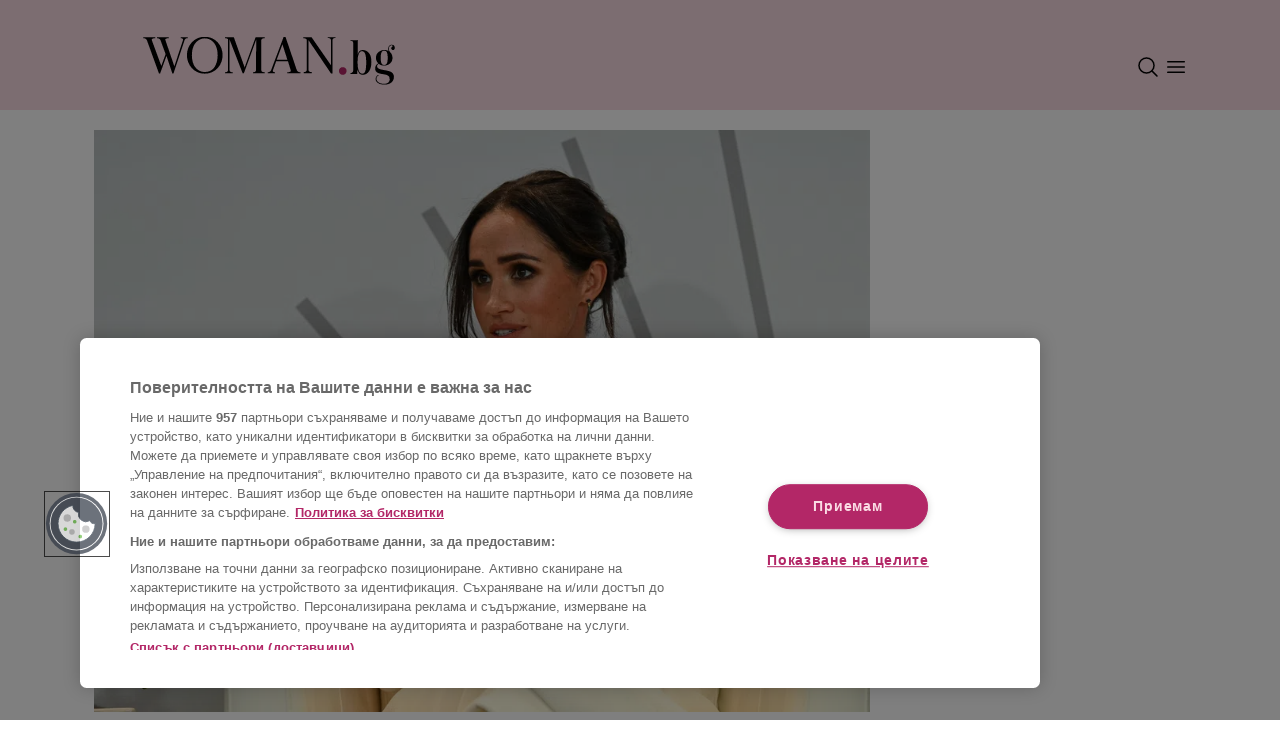

--- FILE ---
content_type: text/html; charset=utf-8
request_url: https://woman.bg/article/2023110709351971673
body_size: 25069
content:
<!DOCTYPE html><html lang="bg"><head><meta charSet="utf-8"/><meta name="viewport" content="width=device-width"/><script id="consent-system" type="text/javascript">function OptanonWrapper() { }</script><link rel="preconnect" href="https://sportal365images.com" crossorigin="anonymous"/><link rel="dns-prefetch" href="https://sportal365images.com"/><link rel="icon" href="/favicon.png" sizes="any"/><link rel="manifest" href="/manifest.json"/><meta name="theme-color" content="#fadce4"/><script id="script-component-ad" src="https://securepubads.g.doubleclick.net/tag/js/gpt.js"></script><script class="optanon-category-C0002">window.dataLayer = window.dataLayer || [];
                         function gtag(){dataLayer.push(arguments);}
                         gtag('js', new Date());
                         gtag('config', 'G-Q0WC80KEKD');</script><script class="optanon-category-C0002">var pp_gemius_identifier = 'nGiaeEwHd7WRaot7Y4c4N8Rpj6MKHycCU_qQ3Ioxjjn.R7';
                            // lines below shouldn't be edited
                            function gemius_pending(i) { window[i] = window[i] || function() {var x = window[i+'_pdata'] = window[i+'_pdata'] || []; x[x.length]=arguments;};};
                            gemius_pending('gemius_hit'); gemius_pending('gemius_event'); gemius_pending('gemius_init');
                            gemius_pending('pp_gemius_hit'); gemius_pending('pp_gemius_event');
                            gemius_pending('pp_gemius_init');
                            (function(d,t) {try {var gt=d.createElement(t),s=d.getElementsByTagName(t)[0],l='http'+((location.protocol=='https:')?'s':'');
                            gt.setAttribute('async','async'); gt.setAttribute('defer','defer');
                            gt.src=l+'://gabg.hit.gemius.pl/xgemius.js';
                            s.parentNode.insertBefore(gt,s);} catch (e) {}})(document,'script');
                         </script><link rel="preconnect" href="https://fonts.googleapis.com"/><link rel="preconnect" href="https://fonts.gstatic.com"/><link rel="preload" data-href="https://fonts.googleapis.com/css2?family=Lato:wght@700&amp;family=Playfair+Display:wght@700&amp;display=swap" data-optimized-fonts="true"/><meta property="fb:admins" content="100007921984043"/><meta property="fb:app_id" content="117964108297415"/><meta property="fb:pages" content="132329162172"/><script src="https://cdn.jsdelivr.net/npm/fansunited-widgets-cdn@latest/fu-widgets.iife.js"></script><title>Меган Маркъл отслабна до неузнаваемост и подхрани слуховете за анорексия По женски - woman.bg</title><meta property="fb:app_id" content="117964108297415"/><meta property="og:type" content="article"/><meta property="og:url" content="https://woman.bg/article/2023110709351971673"/><meta property="og:title" content="Меган Маркъл отслабна до неузнаваемост и подхрани слуховете за анорексия"/><meta property="og:image" content="https://sportal365images.com/process/smp-images-production/woman.bg/07112023/d31184f2-8bbb-4a9d-9e15-0e8bdb20891e.jpg?operations=crop(407:400:3607:2200),fit(480:270)"/><meta property="og:description" content="Меган Маркъл отслабна до неузнаваемост."/><meta property="og:site_name" content="Woman.bg"/><script type="application/ld+json">{"@context":"https://schema.org","@type":"Organization","url":"https://woman.bg/","logo":"https://woman.bg/static/images_new/logo.png","email":"mailto:office@sportal.bg","description":"Woman.bg - мода, красота, диети и фитнес, секс и връзки, мама и дете, рецепти, пътешествия, за дома","name":"Woman.bg","telephone":"+359 2 971 03 11","sameAs":["https://www.facebook.com/woman.bg"],"potentialAction":{"@type":"SearchAction","target":"https://woman.bg/search?q=search_term_string"}}</script><script type="application/ld+json">{"@context":"https://schema.org","@type":"BreadcrumbList","itemListElement":[{"@type":"ListItem","position":"1","item":{"@id":"https://woman.bg/","name":"Начало"}},{"@type":"ListItem","position":"2","item":{"@id":"https://woman.bg/po-zhenski","name":"По женски"}},{"@type":"ListItem","position":3,"item":{"@id":"https://woman.bg/2023110709351971673","name":"Меган Маркъл отслабна до неузнаваемост и подхрани слуховете за анорексия"}}]}</script><script type="application/ld+json">{"@context":"https://schema.org","@type":"NewsArticle","mainEntityOfPage":{"@type":"WebPage","@id":"https://woman.bg/article/2023110709351971673"},"headline":"Меган Маркъл отслабна до неузнаваемост и подхрани слуховете за анорексия","image":["https://sportal365images.com/process/smp-images-production/woman.bg/07112023/d31184f2-8bbb-4a9d-9e15-0e8bdb20891e.jpg"],"datePublished":"2023-11-07T09:35:19+00:00","dateModified":"2023-11-07T13:04:46+00:00","author":{"@type":"Person","name":"Теодор Муховски"},"publisher":{"@type":"Organization","name":"Woman.bg","logo":{"@type":"ImageObject","url":"https://woman.bg/woman_logo.svg"}},"description":"Меган Маркъл отслабна до неузнаваемост."}</script><meta name="description" content="Меган Маркъл отслабна до неузнаваемост."/><script>window['sprtlTargeting'] = {
                                section: ['news_view'],
                                category: ['2023072110340249771'],
                                article: ['2023110709351971673'],
                                tag: []
                            }</script><script>
                         window.googletag && window.googletag.apiReady ? window.googletag.pubads().setTargeting('section', 'news_view') : '';
                         window.googletag && window.googletag.apiReady ? window.googletag.pubads().setTargeting('article', '2023110709351971673') : '';
                         window.googletag && window.googletag.apiReady ? window.googletag.pubads().setTargeting('category', '2023072110340249771') : '';
                         window.googletag && window.googletag.apiReady ? window.googletag.pubads().setTargeting('tag', []) : '';
                         </script><script async="" src="//cdn.jwplayer.com/libraries/KMyl3ECY.js"></script><link rel="canonical" href="https://woman.bg/article/2023110709351971673"/><meta name="next-head-count" content="26"/><link rel="preload" href="/_next/static/css/e1d07872562ee58e.css" as="style"/><link rel="stylesheet" href="/_next/static/css/e1d07872562ee58e.css" data-n-g=""/><link rel="preload" href="/_next/static/css/e448efc759c416b9.css" as="style"/><link rel="stylesheet" href="/_next/static/css/e448efc759c416b9.css" data-n-p=""/><noscript data-n-css=""></noscript><script defer="" nomodule="" src="/_next/static/chunks/polyfills-c67a75d1b6f99dc8.js"></script><script src="https://cdn.cookielaw.org/scripttemplates/otSDKStub.js" type="text/javascript" data-language="bg" charSet="UTF-8" data-domain-script="9729b924-e227-4d8a-a8ab-39171ac875a4" defer="" data-nscript="beforeInteractive"></script><script src="https://pagead2.googlesyndication.com/pagead/js/adsbygoogle.js?client=ca-pub-4137371004109827" defer="" data-nscript="beforeInteractive"></script><script src="https://www.googletagmanager.com/gtag/js?id=G-Q0WC80KEKD" class="optanon-category-C0002" defer="" data-nscript="beforeInteractive"></script><script src="/_next/static/chunks/webpack-d5c7e26fe87a0b61.js" defer=""></script><script src="/_next/static/chunks/framework-46611630e39cfdeb.js" defer=""></script><script src="/_next/static/chunks/main-cf6d3f8721dfed32.js" defer=""></script><script src="/_next/static/chunks/pages/_app-2aba3b713b810ff7.js" defer=""></script><script src="/_next/static/chunks/640-e990139dc93de89c.js" defer=""></script><script src="/_next/static/chunks/95-b1d8629a17556889.js" defer=""></script><script src="/_next/static/chunks/539-7b9ce5cac894a301.js" defer=""></script><script src="/_next/static/chunks/2-1e9697ab9d27eccb.js" defer=""></script><script src="/_next/static/chunks/327-073644251207abea.js" defer=""></script><script src="/_next/static/chunks/860-27de4f4701d7d2e1.js" defer=""></script><script src="/_next/static/chunks/pages/article/%5Bid%5D-5c86972ad6c0e963.js" defer=""></script><script src="/_next/static/hrLPSFpXEXJ1BE7y70ctU/_buildManifest.js" defer=""></script><script src="/_next/static/hrLPSFpXEXJ1BE7y70ctU/_ssgManifest.js" defer=""></script></head><body><div id="__next"><div id="fb-root"></div><nav class="navbarContainer navbar navbar-expand-lg bg-primary position-relative w-100"><div class="container d-flex flex-column align-items-center justify-content-center position-relative ps-0 pe-0 ps-md-2 pe-md-2 ps-lg-2 pe-lg-2"><div class="navbarBrandContainer d-flex flex-row align-items-center justify-content-between w-100 pt-md-3 pb-md-1 pb-2 pt-2 pt-lg-4 pe-3 ps-3 pe-md-0 ps-md-0 pe-lg-0 ps-lg-0"><a class="navBrand navbar-brand position-relative d-inline-block" href="/"><img alt="woman-bg-logo" loading="lazy" decoding="async" data-nimg="fill" class="normalize-nextjs-image" style="position:absolute;height:100%;width:100%;left:0;top:0;right:0;bottom:0;color:transparent" src="/woman_logo.svg"/></a><div class="d-flex flex-row navbar-controls"><div class="d-flex flex-row align-items-center"><div class="navbar-toggler p-0 me-1 d-flex" role="button" data-bs-toggle="collapse" data-bs-target="#navbar-search" aria-controls="navbar-search" aria-expanded="false" aria-label="Toggle navigation controls"><img src="/search.svg" alt="menu icon"/></div></div><div class="navbar-toggler p-0 me-1 navbarMenu" role="button" data-bs-toggle="collapse" data-bs-target="#navbar-supported-content" aria-controls="navbar-supported-content" aria-expanded="false" aria-label="Toggle navigation controls"><img src="/menu.svg" alt="menu icon"/></div></div></div></div></nav><div class="website-container "><main class="px-md-2"><div class="container d-flex flex-row"><div class="container"><div class="flex-column mb-1 font-lato-400, "><div class="ArticleHeading_negativeMargin__MhHqe"><picture><source srcSet="https://sportal365images.com/process/smp-images-production/woman.bg/07112023/d31184f2-8bbb-4a9d-9e15-0e8bdb20891e.jpg?operations=crop(79:159:3416:2661),fit(468:351)" media="(max-width: 767px)"/><source srcSet="https://sportal365images.com/process/smp-images-production/woman.bg/07112023/d31184f2-8bbb-4a9d-9e15-0e8bdb20891e.jpg?operations=crop(79:159:3416:2661),fit(468:351)&amp;format=webp" media="(max-width: 767px)" type="image/webp"/><source srcSet="https://sportal365images.com/process/smp-images-production/woman.bg/07112023/d31184f2-8bbb-4a9d-9e15-0e8bdb20891e.jpg?operations=crop(79:159:3416:2661),fit(980:735)&amp;format=webp" type="image/webp"/><img class="normalize-nextjs-image mb-2 mb-md-3 w-100 ratio-4x3" src="https://sportal365images.com/process/smp-images-production/woman.bg/07112023/d31184f2-8bbb-4a9d-9e15-0e8bdb20891e.jpg?operations=crop(79:159:3416:2661),fit(980:735)" alt="Меган Маркъл отслабна до неузнаваемост и подхрани слуховете за анорексия" fetchpriority="high" loading="eager" decoding="async"/></picture></div><div class="container-fluid"><div class="row"><div class="undefined ArticleHeading_dynamicText__D4Asp col-4"><div class="text-start d-md-block">Фотокредит GettyImages</div><div><div class="d-none d-md-block">7.11.2023</div></div></div><a class="CategoryText_main__vM7Gl col-4 text-center" href="/po-zhenski">ПО ЖЕНСКИ</a><div class="ArticleHeading_dynamicText__D4Asp col-4 d-flex d-md-none"><div class="w-100 text-end">7.11.2023</div></div><div class="col-4 d-md-flex d-none"><div class="w-100 text-end"><div class=" d-flex flex-row justify-content-between justify-content-md-end"><a href="fb-messenger://share/?link=https://woman.bg/article/2023110709351971673&amp;app_id=117964108297415" class="me-auto me-md-2 social-media-logos d-flex flex-row justify-content-center position-relative" target="_blank"><img alt="messenger icon for sharing content" loading="lazy" decoding="async" data-nimg="fill" class="normalize-nextjs-image" style="position:absolute;height:100%;width:100%;left:0;top:0;right:0;bottom:0;color:transparent" src="/messenger.svg"/><div class="px-2 d-none SocialMediaIcon_copiedTooltip__9p6n1">Копирано</div></a><a href="https://api.whatsapp.com/send?text=Меган Маркъл отслабна до неузнаваемост и подхрани слуховете за анорексия - прочети повече на https://woman.bg/article/2023110709351971673" class="me-auto me-md-2 social-media-logos d-flex flex-row justify-content-center position-relative" target="_blank"><img alt="whatsapp icon for sharing content" loading="lazy" decoding="async" data-nimg="fill" class="normalize-nextjs-image" style="position:absolute;height:100%;width:100%;left:0;top:0;right:0;bottom:0;color:transparent" src="/whatsapp.svg"/><div class="px-2 d-none SocialMediaIcon_copiedTooltip__9p6n1">Копирано</div></a><a href="viber://forward?text=Меган Маркъл отслабна до неузнаваемост и подхрани слуховете за анорексия - прочети повече на https://woman.bg/article/2023110709351971673" class="me-auto me-md-2 social-media-logos d-flex flex-row justify-content-center position-relative" target="_blank"><img alt="phone icon for sharing content" loading="lazy" decoding="async" data-nimg="fill" class="normalize-nextjs-image" style="position:absolute;height:100%;width:100%;left:0;top:0;right:0;bottom:0;color:transparent" src="/viber.svg"/><div class="px-2 d-none SocialMediaIcon_copiedTooltip__9p6n1">Копирано</div></a><a href="mailto:?subject=Меган Маркъл отслабна до неузнаваемост и подхрани слуховете за анорексия&amp;body=Прочети повече на https://woman.bg/article/2023110709351971673" class="me-auto me-md-2 social-media-logos d-flex flex-row justify-content-center position-relative" target="_blank"><img alt="email icon for sharing content" loading="lazy" decoding="async" data-nimg="fill" class="normalize-nextjs-image" style="position:absolute;height:100%;width:100%;left:0;top:0;right:0;bottom:0;color:transparent" src="/email.svg"/><div class="px-2 d-none SocialMediaIcon_copiedTooltip__9p6n1">Копирано</div></a><a href="javascript: void(0);" class="undefined social-media-logos d-flex flex-row justify-content-center position-relative" target="_self"><img alt="link icon for sharing content" loading="lazy" decoding="async" data-nimg="fill" class="normalize-nextjs-image" style="position:absolute;height:100%;width:100%;left:0;top:0;right:0;bottom:0;color:transparent" src="/link.svg"/><div class="px-2 d-none SocialMediaIcon_copiedTooltip__9p6n1">Копирано</div></a></div></div></div></div><div class="undefined font-playfair-700 mb-3 d-flex flex-row justify-content-center align-items-center"><div class="author-label me-1">Автор</div>Теодор Муховски</div><div class="mb-4"><div class="d-md-none d-flex d-flex flex-row justify-content-between justify-content-md-end"><a href="fb-messenger://share/?link=https://woman.bg/article/2023110709351971673&amp;app_id=117964108297415" class="me-auto me-md-2 social-media-logos d-flex flex-row justify-content-center position-relative" target="_blank"><img alt="messenger icon for sharing content" loading="lazy" decoding="async" data-nimg="fill" class="normalize-nextjs-image" style="position:absolute;height:100%;width:100%;left:0;top:0;right:0;bottom:0;color:transparent" src="/messenger.svg"/><div class="px-2 d-none SocialMediaIcon_copiedTooltip__9p6n1">Копирано</div></a><a href="https://api.whatsapp.com/send?text=Меган Маркъл отслабна до неузнаваемост и подхрани слуховете за анорексия - прочети повече на https://woman.bg/article/2023110709351971673" class="me-auto me-md-2 social-media-logos d-flex flex-row justify-content-center position-relative" target="_blank"><img alt="whatsapp icon for sharing content" loading="lazy" decoding="async" data-nimg="fill" class="normalize-nextjs-image" style="position:absolute;height:100%;width:100%;left:0;top:0;right:0;bottom:0;color:transparent" src="/whatsapp.svg"/><div class="px-2 d-none SocialMediaIcon_copiedTooltip__9p6n1">Копирано</div></a><a href="viber://forward?text=Меган Маркъл отслабна до неузнаваемост и подхрани слуховете за анорексия - прочети повече на https://woman.bg/article/2023110709351971673" class="me-auto me-md-2 social-media-logos d-flex flex-row justify-content-center position-relative" target="_blank"><img alt="phone icon for sharing content" loading="lazy" decoding="async" data-nimg="fill" class="normalize-nextjs-image" style="position:absolute;height:100%;width:100%;left:0;top:0;right:0;bottom:0;color:transparent" src="/viber.svg"/><div class="px-2 d-none SocialMediaIcon_copiedTooltip__9p6n1">Копирано</div></a><a href="mailto:?subject=Меган Маркъл отслабна до неузнаваемост и подхрани слуховете за анорексия&amp;body=Прочети повече на https://woman.bg/article/2023110709351971673" class="me-auto me-md-2 social-media-logos d-flex flex-row justify-content-center position-relative" target="_blank"><img alt="email icon for sharing content" loading="lazy" decoding="async" data-nimg="fill" class="normalize-nextjs-image" style="position:absolute;height:100%;width:100%;left:0;top:0;right:0;bottom:0;color:transparent" src="/email.svg"/><div class="px-2 d-none SocialMediaIcon_copiedTooltip__9p6n1">Копирано</div></a><a href="javascript: void(0);" class="undefined social-media-logos d-flex flex-row justify-content-center position-relative" target="_self"><img alt="link icon for sharing content" loading="lazy" decoding="async" data-nimg="fill" class="normalize-nextjs-image" style="position:absolute;height:100%;width:100%;left:0;top:0;right:0;bottom:0;color:transparent" src="/link.svg"/><div class="px-2 d-none SocialMediaIcon_copiedTooltip__9p6n1">Копирано</div></a></div></div><h2 class="undefined text-center font-playfair-700">Меган Маркъл отслабна до неузнаваемост и подхрани слуховете за анорексия</h2></div></div><div class="pt-3 font-lato-400" id="woman-article-body"><p class="ArticleContent_paragraphBlock__Kd54c">Съпругата на принц Хари е намалила теглото си с около 7 кг през последния месец, което плаши феновете ѝ - дали наистина става дума за стрес заради британските роднини, или е нещо друго?&nbsp;</p><div class="text-center"><div class="pb-3 d-inline-block"><div><div data-ad-unit-path="hor_article_1_mobile_1" id="div-gpt-ad-1686735342680-0" class="d-none d-md-inline-block d-lg-inline-block"></div></div></div></div><p class="ArticleContent_paragraphBlock__Kd54c">Вчера в мрежата се появиха нови снимки на принц Хари и Меган Маркъл - двойката присъства на концерт на Кейти Пери заедно с приятелите си Миша Ноно и нейния съпруг. За цялата общност от фенове на кралското семейство появата на калифорнийските херцози беше изненада и повод за нови дискусии: Меган Маркъл изглеждаше не просто стройна, а изтощена и слаба.&nbsp;</p><div class="mb-3 text-start ImageBlock_container__2Ykh0 text-md-center"><picture><source srcSet="https://sportal365images.com/process/smp-images-production/woman.bg/07112023/74d0341f-a775-4047-b927-007a5e6011d4.jpg?operations=autocrop(640:360)&amp;format=webp" type="image/webp"/><img class="mb-1 ImageBlock_image__B0orM" src="https://sportal365images.com/process/smp-images-production/woman.bg/07112023/74d0341f-a775-4047-b927-007a5e6011d4.jpg?operations=autocrop(640:360)" alt="" fetchpriority="auto" loading="lazy" decoding="async"/></picture><div class="font-lato-400 text-muted d-flex flex-column flex-md-row flex-lg-row justify-content-start justify-content-md-between justify-content-lg-between"><div></div><div></div></div></div><p class="ArticleContent_paragraphBlock__Kd54c">За излизането си бившата актриса избра черна рокля с пайети и лурекс, която беше допълнена с токчета и капронов чорапогащник. Невероятно тънките крака на Меган за пореден път подхраниха слуховете за нейната анорексия, тъй като съпругата на принц Хари вече е свалила около 15 кг тази година.&nbsp;</p><div class="text-center"><div class="pb-3 d-none d-md-inline-block d-lg-inline-block"><div><div data-ad-unit-path="hor_article_2_mobile_2" id="div-gpt-ad-1686735601516-0" class="d-none d-md-inline-block d-lg-inline-block"></div></div></div><div class="d-inline-block d-md-none d-lg-none ad-container-h600"><div class="pb-3 sticky-ad"><div></div></div></div></div><p class="ArticleContent_paragraphBlock__Kd54c">Първоначално обаче се смяташе, че тя е извършила прекомерно активна работа върху тялото си в навечерието на "Игрите на непобедимите" в Германия. Но след събитията през септември в Дюселдорф тя продължила диетата си - и резултатът е "на лице".&nbsp;</p><p class="ArticleContent_paragraphBlock__Kd54c">Някои от феновете заснеха двойката във фоайето на концертната зала, а един определен кадър обиколи целия интернет. На него се вижда колко много се е "свило" лицето на Меган: изразените скули и брадичка се допълват от стройна, буквално "лебедова" шия.&nbsp;</p><div class="mb-3 text-start ImageBlock_container__2Ykh0 text-md-center"><picture><source srcSet="https://sportal365images.com/process/smp-images-production/woman.bg/07112023/732790de-9caf-4a6a-ab38-a9e739977d62.jpg?operations=autocrop(640:360)&amp;format=webp" type="image/webp"/><img class="mb-1 ImageBlock_image__B0orM" src="https://sportal365images.com/process/smp-images-production/woman.bg/07112023/732790de-9caf-4a6a-ab38-a9e739977d62.jpg?operations=autocrop(640:360)" alt="" fetchpriority="auto" loading="lazy" decoding="async"/></picture><div class="font-lato-400 text-muted d-flex flex-column flex-md-row flex-lg-row justify-content-start justify-content-md-between justify-content-lg-between"><div></div><div></div></div></div><div class="text-center"><div class="pb-3 d-inline-block"><div><div data-ad-unit-path="hor_article_3_mobile_3" id="div-gpt-ad-1686735785296-0" class="d-none d-md-inline-block d-lg-inline-block"></div></div></div></div><p class="ArticleContent_paragraphBlock__Kd54c">Краката на херцогинята заслужават специално внимание: дори в периода на нервна подготовка за сватбата тя не изглеждаше толкова изтощена.</p><div class="ArticleContent_articleBlock___CggJ pb-4 pt-4"><a class="d-flex flex-column flex-md-row" href="/article/2023081608374714730"><picture><source srcSet="https://sportal365images.com/process/smp-images-production/woman.bg/16082023/d4bf8759-c3cd-43bf-b8b8-90b26fb937ea?operations=autocrop(380:285)&amp;format=webp" type="image/webp"/><img class="normalize-nextjs-image mb-1 me-md-4" src="https://sportal365images.com/process/smp-images-production/woman.bg/16082023/d4bf8759-c3cd-43bf-b8b8-90b26fb937ea?operations=autocrop(380:285)" alt="Ужасна грешка: Защо Меган Маркъл вече не враждува с кралското семейство" fetchpriority="auto" loading="lazy" decoding="async"/></picture><div class="d-flex flex-column justify-content-between"><div class="d-flex flex-column justify-content-center justify-content-md-start"><div class="CategoryText_main__vM7Gl text-center text-md-start mb-md-4">ЗВЕЗДИ</div><div class="text-center text-md-start mb-2 d-md-none">Автор <!-- -->Ева Григорова</div><h2 class="text-center text-md-start">Ужасна грешка: Защо Меган Маркъл вече не враждува с кралското семейство</h2></div><div class="d-none d-md-block">Автор <!-- -->Ева Григорова</div></div></a></div></div></div><div class="d-none d-md-inline-block d-lg-inline-block mx-2 "><div class="pb-3 sticky-ad ad-300"><div><div data-ad-unit-path="300x600_article_1_mobile_header" id="div-gpt-ad-1686734934138-0" class=""></div></div></div></div></div><div class="container"><div><div class="d-flex flex-md-row flex-column align-items-start align-items-md-center py-4 justify-content-md-between"><div class="d-flex flex-column flex-md-row justify-content-start"><div class="mb-2 mb-md-0 me-md-2"><a href="/author/2023072111224352911"><picture><source srcSet="https://new.sportal365images.com/process/smp-images-production/woman.bg/08122025/7e7709a4-10df-4ffc-8f6b-558d1ad556e7.jpg?operations=autocrop(512:512)&amp;format=webp" type="image/webp"/><img class="ArticleFooter_authorAvatar__Wiz_2 normalize-nextjs-image me-2" src="https://new.sportal365images.com/process/smp-images-production/woman.bg/08122025/7e7709a4-10df-4ffc-8f6b-558d1ad556e7.jpg?operations=autocrop(512:512)" alt="Автор: Теодор Муховски" fetchpriority="auto" loading="lazy" decoding="async"/></picture><span>Теодор Муховски</span></a></div></div><div class="w-100 d-md-none d-flex flex-row justify-content-between justify-content-md-end"><a href="fb-messenger://share/?link=https://woman.bg/article/2023110709351971673&amp;app_id=117964108297415" class="me-auto me-md-2 social-media-logos d-flex flex-row justify-content-center position-relative" target="_blank"><img alt="messenger icon for sharing content" loading="lazy" decoding="async" data-nimg="fill" class="normalize-nextjs-image" style="position:absolute;height:100%;width:100%;left:0;top:0;right:0;bottom:0;color:transparent" src="/messenger.svg"/><div class="px-2 d-none SocialMediaIcon_copiedTooltip__9p6n1">Копирано</div></a><a href="https://api.whatsapp.com/send?text=Меган Маркъл отслабна до неузнаваемост и подхрани слуховете за анорексия - прочети повече на https://woman.bg/article/2023110709351971673" class="me-auto me-md-2 social-media-logos d-flex flex-row justify-content-center position-relative" target="_blank"><img alt="whatsapp icon for sharing content" loading="lazy" decoding="async" data-nimg="fill" class="normalize-nextjs-image" style="position:absolute;height:100%;width:100%;left:0;top:0;right:0;bottom:0;color:transparent" src="/whatsapp.svg"/><div class="px-2 d-none SocialMediaIcon_copiedTooltip__9p6n1">Копирано</div></a><a href="viber://forward?text=Меган Маркъл отслабна до неузнаваемост и подхрани слуховете за анорексия - прочети повече на https://woman.bg/article/2023110709351971673" class="me-auto me-md-2 social-media-logos d-flex flex-row justify-content-center position-relative" target="_blank"><img alt="phone icon for sharing content" loading="lazy" decoding="async" data-nimg="fill" class="normalize-nextjs-image" style="position:absolute;height:100%;width:100%;left:0;top:0;right:0;bottom:0;color:transparent" src="/viber.svg"/><div class="px-2 d-none SocialMediaIcon_copiedTooltip__9p6n1">Копирано</div></a><a href="mailto:?subject=Меган Маркъл отслабна до неузнаваемост и подхрани слуховете за анорексия&amp;body=Прочети повече на https://woman.bg/article/2023110709351971673" class="me-auto me-md-2 social-media-logos d-flex flex-row justify-content-center position-relative" target="_blank"><img alt="email icon for sharing content" loading="lazy" decoding="async" data-nimg="fill" class="normalize-nextjs-image" style="position:absolute;height:100%;width:100%;left:0;top:0;right:0;bottom:0;color:transparent" src="/email.svg"/><div class="px-2 d-none SocialMediaIcon_copiedTooltip__9p6n1">Копирано</div></a><a href="javascript: void(0);" class="undefined social-media-logos d-flex flex-row justify-content-center position-relative" target="_self"><img alt="link icon for sharing content" loading="lazy" decoding="async" data-nimg="fill" class="normalize-nextjs-image" style="position:absolute;height:100%;width:100%;left:0;top:0;right:0;bottom:0;color:transparent" src="/link.svg"/><div class="px-2 d-none SocialMediaIcon_copiedTooltip__9p6n1">Копирано</div></a></div><div class="d-md-flex d-none d-flex flex-row justify-content-between justify-content-md-end"><a href="fb-messenger://share/?link=https://woman.bg/article/2023110709351971673&amp;app_id=117964108297415" class="me-auto me-md-2 social-media-logos d-flex flex-row justify-content-center position-relative" target="_blank"><img alt="messenger icon for sharing content" loading="lazy" decoding="async" data-nimg="fill" class="normalize-nextjs-image" style="position:absolute;height:100%;width:100%;left:0;top:0;right:0;bottom:0;color:transparent" src="/messenger.svg"/><div class="px-2 d-none SocialMediaIcon_copiedTooltip__9p6n1">Копирано</div></a><a href="https://api.whatsapp.com/send?text=Меган Маркъл отслабна до неузнаваемост и подхрани слуховете за анорексия - прочети повече на https://woman.bg/article/2023110709351971673" class="me-auto me-md-2 social-media-logos d-flex flex-row justify-content-center position-relative" target="_blank"><img alt="whatsapp icon for sharing content" loading="lazy" decoding="async" data-nimg="fill" class="normalize-nextjs-image" style="position:absolute;height:100%;width:100%;left:0;top:0;right:0;bottom:0;color:transparent" src="/whatsapp.svg"/><div class="px-2 d-none SocialMediaIcon_copiedTooltip__9p6n1">Копирано</div></a><a href="viber://forward?text=Меган Маркъл отслабна до неузнаваемост и подхрани слуховете за анорексия - прочети повече на https://woman.bg/article/2023110709351971673" class="me-auto me-md-2 social-media-logos d-flex flex-row justify-content-center position-relative" target="_blank"><img alt="phone icon for sharing content" loading="lazy" decoding="async" data-nimg="fill" class="normalize-nextjs-image" style="position:absolute;height:100%;width:100%;left:0;top:0;right:0;bottom:0;color:transparent" src="/viber.svg"/><div class="px-2 d-none SocialMediaIcon_copiedTooltip__9p6n1">Копирано</div></a><a href="mailto:?subject=Меган Маркъл отслабна до неузнаваемост и подхрани слуховете за анорексия&amp;body=Прочети повече на https://woman.bg/article/2023110709351971673" class="me-auto me-md-2 social-media-logos d-flex flex-row justify-content-center position-relative" target="_blank"><img alt="email icon for sharing content" loading="lazy" decoding="async" data-nimg="fill" class="normalize-nextjs-image" style="position:absolute;height:100%;width:100%;left:0;top:0;right:0;bottom:0;color:transparent" src="/email.svg"/><div class="px-2 d-none SocialMediaIcon_copiedTooltip__9p6n1">Копирано</div></a><a href="javascript: void(0);" class="undefined social-media-logos d-flex flex-row justify-content-center position-relative" target="_self"><img alt="link icon for sharing content" loading="lazy" decoding="async" data-nimg="fill" class="normalize-nextjs-image" style="position:absolute;height:100%;width:100%;left:0;top:0;right:0;bottom:0;color:transparent" src="/link.svg"/><div class="px-2 d-none SocialMediaIcon_copiedTooltip__9p6n1">Копирано</div></a></div></div><div class="ArticleFooter_tagsContainer__hV1a_ pt-3 mb-2 mb-md-0 mb-lg-0"><div class="Tags_tagsContainer__VhbRF mb-3"><a class="me-3" href="/tag/megan-markul">#<!-- -->Меган Маркъл</a><a class="me-3" href="/tag/princ-hari">#<!-- -->Принц Хари</a></div></div><div class="d-inline-block d-md-none d-lg-none ad-container-h600 text-center w-100 mt-3"><div class="pb-3 sticky-ad"><div></div></div></div><div class="text-center d-none d-md-inline-block d-lg-inline-block w-100"><div class="pb-3 d-inline-block"><div><div data-ad-unit-path="hor_article_4_mobile_4" id="div-gpt-ad-1686735949156-0" class=""></div></div></div></div><div><div class="container pb-4 pt-4" style="background-color:#FFFFFF"><div class="row"><div class="col-12"><div class=""><hr class="SectionsDivider_line__pD93B"/><div class="SectionsDivider_title__8KhHE font-lato-400 text-center d-flex flex-row justify-content-center align-items-center">Свързани новини</div><hr class="SectionsDivider_line__pD93B"/></div></div></div><div class="row"><div class="col-12 col-md-3 col-lg-3"><div class=" pt-3 pb-3 pt-md-0 pb-md-0"><div class="d-flex flex-column align-items-center"><a href="/article/2023101908522545056" class="w-100 mb-2 position-relative"><picture><source srcSet="https://sportal365images.com/process/smp-images-production/woman.bg/19102023/fbc6d9d7-3f27-4b5a-8299-08ec51b7fd82.png?operations=autocrop(680:510)&amp;format=webp" type="image/webp"/><img class="SectionSecondaryContent_leadingImage__O2Huw mb-1 mb-md-1" src="https://sportal365images.com/process/smp-images-production/woman.bg/19102023/fbc6d9d7-3f27-4b5a-8299-08ec51b7fd82.png?operations=autocrop(680:510)" alt="Безценният съвет, който принц Хари е дал на Меган Маркъл преди срещата ѝ с Елизабет II" fetchpriority="high" loading="eager" decoding="async"/></picture></a><div class="w-100 d-flex flex-row align-items-end align-items-md-start align-items-lg-start justify-content-between mb-3 mb-md-3"><a class="SectionSecondaryContent_categoryText__3Rg__ font-lato-400" href="/po-zhenski">ПО ЖЕНСКИ</a><div class="d-flex flex-row"><div class="SectionSecondaryContent_author__wp4Vm font-lato-400"><span class="author-label">Автор</span> <!-- -->Веселина Петрова</div></div></div><a class="SectionSecondaryContent_contentTitle__oxHFc font-playfair-400 w-100 text-start text-decoration-none" href="/article/2023101908522545056">Безценният съвет, който принц Хари е дал на Меган Маркъл преди срещата ѝ с Елизабет II</a></div></div></div><div class="col-12 col-md-3 col-lg-3"><div class=" pt-3 pb-3 pt-md-0 pb-md-0"><div class="d-flex flex-column align-items-center"><a href="/article/2023101010350357400" class="w-100 mb-2 position-relative"><picture><source srcSet="https://sportal365images.com/process/smp-images-production/woman.bg/10102023/ad97778d-23fc-4aa5-a804-c9af18e9eb0d.jpg?operations=autocrop(680:510)&amp;format=webp" type="image/webp"/><img class="SectionSecondaryContent_leadingImage__O2Huw mb-1 mb-md-1" src="https://sportal365images.com/process/smp-images-production/woman.bg/10102023/ad97778d-23fc-4aa5-a804-c9af18e9eb0d.jpg?operations=autocrop(680:510)" alt="Меган Маркъл и принц Хари са готови да обстрелят кралското семейство с още тайни" fetchpriority="high" loading="eager" decoding="async"/></picture></a><div class="w-100 d-flex flex-row align-items-end align-items-md-start align-items-lg-start justify-content-between mb-3 mb-md-3"><a class="SectionSecondaryContent_categoryText__3Rg__ font-lato-400" href="/zvezdi">ЗВЕЗДИ</a><div class="d-flex flex-row"><div class="SectionSecondaryContent_author__wp4Vm font-lato-400"><span class="author-label">Автор</span> <!-- -->Ева Григорова</div></div></div><a class="SectionSecondaryContent_contentTitle__oxHFc font-playfair-400 w-100 text-start text-decoration-none" href="/article/2023101010350357400">Меган Маркъл и принц Хари са готови да обстрелят кралското семейство с още тайни</a></div></div></div><div class="col-12 col-md-3 col-lg-3"><div class=" pt-3 pb-3 pt-md-0 pb-md-0"><div class="d-flex flex-column align-items-center"><a href="/article/2023092112160993009" class="w-100 mb-2 position-relative"><picture><source srcSet="https://sportal365images.com/process/smp-images-production/woman.bg/21092023/449ee381-3e8b-4f59-abb5-9a6b669d9688.jpg?operations=crop(651:238:3840:2630),fit(680:510)&amp;format=webp" type="image/webp"/><img class="SectionSecondaryContent_leadingImage__O2Huw mb-1 mb-md-1" src="https://sportal365images.com/process/smp-images-production/woman.bg/21092023/449ee381-3e8b-4f59-abb5-9a6b669d9688.jpg?operations=crop(651:238:3840:2630),fit(680:510)" alt="Силата на бъдещия крал: Принц Уилям &quot;няма его&quot; за разлика от принц Хари и Меган Маркъл" fetchpriority="high" loading="eager" decoding="async"/></picture></a><div class="w-100 d-flex flex-row align-items-end align-items-md-start align-items-lg-start justify-content-between mb-3 mb-md-3"><a class="SectionSecondaryContent_categoryText__3Rg__ font-lato-400" href="/zvezdi">ЗВЕЗДИ</a><div class="d-flex flex-row"></div></div><a class="SectionSecondaryContent_contentTitle__oxHFc font-playfair-400 w-100 text-start text-decoration-none" href="/article/2023092112160993009">Силата на бъдещия крал: Принц Уилям &quot;няма его&quot; за разлика от принц Хари и Меган Маркъл</a></div></div></div><div class="col-12 col-md-3 col-lg-3"><div class=" pt-3 pb-3 pt-md-0 pb-md-0"><div class="d-flex flex-column align-items-center"><a href="/article/2023091809002853280" class="w-100 mb-2 position-relative"><picture><source srcSet="https://sportal365images.com/process/smp-images-production/woman.bg/18092023/7afccb70-258e-40ae-835d-08ba60de051e.jpg?operations=autocrop(680:510)&amp;format=webp" type="image/webp"/><img class="SectionSecondaryContent_leadingImage__O2Huw mb-1 mb-md-1" src="https://sportal365images.com/process/smp-images-production/woman.bg/18092023/7afccb70-258e-40ae-835d-08ba60de051e.jpg?operations=autocrop(680:510)" alt="Изглежда ли скъпо: Меган Маркъл се облече в 300 бона (снимки)" fetchpriority="high" loading="eager" decoding="async"/></picture></a><div class="w-100 d-flex flex-row align-items-end align-items-md-start align-items-lg-start justify-content-between mb-3 mb-md-3"><a class="SectionSecondaryContent_categoryText__3Rg__ font-lato-400" href="/po-zhenski">ПО ЖЕНСКИ</a><div class="d-flex flex-row"><div class="SectionSecondaryContent_author__wp4Vm font-lato-400"><span class="author-label">Автор</span> <!-- -->Евелин Попадийна</div></div></div><a class="SectionSecondaryContent_contentTitle__oxHFc font-playfair-400 w-100 text-start text-decoration-none" href="/article/2023091809002853280">Изглежда ли скъпо: Меган Маркъл се облече в 300 бона (снимки)</a></div></div></div></div></div></div><div><div class="container pb-4 pt-4" style="background-color:#FADCE473"><div class="row"><div class="col-12"><div class=""><hr class="SectionsDivider_line__pD93B"/><div class="SectionsDivider_title__8KhHE font-lato-400 text-center d-flex flex-row justify-content-center align-items-center">Последно от woman.bg</div><hr class="SectionsDivider_line__pD93B"/></div></div></div><div class="row"></div></div></div></div></div><script async="" src="https://platform.twitter.com/widgets.js"></script></main></div><footer class="Footer_footerContainer__ebzkU container mt-3"><div class="Footer_footerContent__N4dyj h-100 pt-4 d-flex flex-column-reverse flex-md-row justify-content-between justify-content-md-between align-items-center"><div class="Footer_informationLinks__Ss6TW"><div class="text-start d-flex flex-column flex-md-row mb-0 mb-md-2"><a target="_blank" class="me-3 mb-2 mb-md-auto" href="https://corp.sportal.bg/">Sportal Media Group</a><a class="me-3 mb-2 mb-md-auto" href="/privacy-policy#gdpr">Лични данни</a><a id="ot-sdk-btn" href="#" class="me-0 mb-0 mb-md-0 me-md-3 me-lg-3 pb-1 ot-sdk-show-settings Footer_privacyPolicy___rCOw">Управление на предпочитания</a><div class="d-none d-md-flex d-lg-flex flex-row justify-content-start ms-2"><a target="_blank" class="social-media-logos d-flex flex-row justify-content-center me-2" href="https://www.facebook.com/woman.bg"><img alt="facebook woman social" loading="lazy" width="20" height="20" decoding="async" data-nimg="1" class="normalize-nextjs-image" style="color:transparent" src="/facebook.svg"/></a><a target="_blank" class="social-media-logos d-flex flex-row justify-content-center me-2" href="https://www.instagram.com/woman.bg/"><img alt="instagram woman social" loading="lazy" width="20" height="20" decoding="async" data-nimg="1" class="normalize-nextjs-image" style="color:transparent" src="/instagram.svg"/></a><a target="_blank" class="social-media-logos d-flex flex-row justify-content-center me-2" href="https://www.tiktok.com/@woman.bg"><img alt="tiktok woman social" loading="lazy" width="20" height="20" decoding="async" data-nimg="1" class="normalize-nextjs-image" style="color:transparent" src="/tiktok.svg"/></a><a target="_blank" class="social-media-logos d-flex flex-row justify-content-center" href="https://www.youtube.com/@Womanbg-hi1lg/featured"><img alt="youtube woman social" loading="lazy" width="20" height="20" decoding="async" data-nimg="1" class="normalize-nextjs-image" style="color:transparent" src="/youtube.svg"/></a></div></div><div class="mb-2 mb-md-0 mt-2 mt-md-0 mt-lg-0">All rights reserved</div></div><div class="d-flex flex-row justify-content-between justify-content-md-end mb-3 mb-md-0"><a class="w-100 text-start text-md-end" href="/"><img alt="woman.bg logo" loading="lazy" decoding="async" data-nimg="fill" class="Footer_womanBgLogo__lUyNy normalize-nextjs-image" style="position:absolute;height:100%;width:100%;left:0;top:0;right:0;bottom:0;color:transparent" src="/woman_logo.svg"/></a><div class="w-100 d-flex d-md-none flex-row justify-content-end align-items-center"><a target="_blank" class="social-media-logos d-flex flex-row justify-content-center me-2" href="https://www.facebook.com/woman.bg"><img alt="facebook woman social" loading="lazy" width="20" height="20" decoding="async" data-nimg="1" class="normalize-nextjs-image" style="color:transparent" src="/facebook.svg"/></a><a target="_blank" class="social-media-logos d-flex flex-row justify-content-center me-2" href="https://www.instagram.com/woman.bg/"><img alt="instagram woman social" loading="lazy" width="20" height="20" decoding="async" data-nimg="1" class="normalize-nextjs-image" style="color:transparent" src="/instagram.svg"/></a><a target="_blank" class="social-media-logos d-flex flex-row justify-content-center me-2" href="https://www.tiktok.com/@woman.bg"><img alt="tiktok woman social" loading="lazy" width="20" height="20" decoding="async" data-nimg="1" class="normalize-nextjs-image" style="color:transparent" src="/tiktok.svg"/></a><a target="_blank" class="social-media-logos d-flex flex-row justify-content-center" href="https://www.youtube.com/@Womanbg-hi1lg/featured"><img alt="youtube woman social" loading="lazy" width="20" height="20" decoding="async" data-nimg="1" class="normalize-nextjs-image" style="color:transparent" src="/youtube.svg"/></a></div></div></div><div data-ad-unit-path="non_standard_" id="div-gpt-ad-1686736631908-0" class=""></div><script type="text/javascript">
                FuWidget?.init({"fansUnited":{"apiKey":"AIzaSyACOzNW3i0crZztTSiJXKxvmsChk5VrDNY","clientId":"woman_bg","environment":"prod","idSchema":"sportal365","lang":"bg"},"firebase":{"apiKey":"AIzaSyC__k0w2M7qIN2ncKGM-zH9C88jdrIoVMk","authDomain":"fans-united-client-woman-bg.firebaseapp.com","projectId":"fans-united-client-woman-bg","appId":"1:1048570117599:web:39931b27f0a2e3b62c586a"},"language":"bg","showAnswerExplanations":true,"imagePosition":"left","layoutTemplate":"SPLIT","themeOptions":{"imageBackgroundGradient":{"light":{"standard":"rgba(255, 255, 255, 0)","split":"rgba(255, 255, 255, 0)","overlay":"rgba(255, 255, 255, 0)"},"dark":{"standard":"rgba(255, 255, 255, 0)","split":"rgba(255, 255, 255, 0)","overlay":"rgba(255, 255, 255, 0)"}}}});
                </script></footer></div><script id="__NEXT_DATA__" type="application/json">{"props":{"pageProps":{"article":{"id":"2023110709351971673","entityType":"article","title":"Меган Маркъл отслабна до неузнаваемост и подхрани слуховете за анорексия","subtitle":"Меган Маркъл отслабна до неузнаваемост.","strapline":null,"footer":null,"body":[{"id":"ofrGHM","data":{"type":"paragraph","content":"\u003cp\u003eСъпругата на принц Хари е намалила теглото си с около 7 кг през последния месец, което плаши феновете ѝ - дали наистина става дума за стрес заради британските роднини, или е нещо друго?\u0026nbsp;\u003c/p\u003e","placeholderName":"ofrGHM"},"type":"editor_block"},{"id":"hwgBoH","data":{"type":"paragraph","content":"\u003cp\u003eВчера в мрежата се появиха нови снимки на принц Хари и Меган Маркъл - двойката присъства на концерт на Кейти Пери заедно с приятелите си Миша Ноно и нейния съпруг. За цялата общност от фенове на кралското семейство появата на калифорнийските херцози беше изненада и повод за нови дискусии: Меган Маркъл изглеждаше не просто стройна, а изтощена и слаба.\u0026nbsp;\u003c/p\u003e","placeholderName":"hwgBoH"},"type":"editor_block"},{"id":"bcumiM","data":{"id":"2023110709343627783","alt":null,"caption":null,"preview":{"imageBlock":{"alt":null,"image":{"id":"2023110709343627783","alt":null,"path":"smp-images-production/woman.bg/07112023/74d0341f-a775-4047-b927-007a5e6011d4.jpg","type":null,"urls":{"cropped":null,"uploaded":{"embed":"https://sportal365images.com/process/smp-images-production/woman.bg/07112023/74d0341f-a775-4047-b927-007a5e6011d4.jpg?operations=fit(770:)","gallery":"https://sportal365images.com/process/smp-images-production/woman.bg/07112023/74d0341f-a775-4047-b927-007a5e6011d4.jpg?operations=fit(1920:)","original":"https://sportal365images.com/process/smp-images-production/woman.bg/07112023/74d0341f-a775-4047-b927-007a5e6011d4.jpg","thumbnail":"https://sportal365images.com/process/smp-images-production/woman.bg/07112023/74d0341f-a775-4047-b927-007a5e6011d4.jpg?operations=autocrop(256:256)"},"ratio16x9":{"top":null,"left":null,"right":null,"bottom":null}},"owner":[],"authors":[],"caption":null,"generic":null,"createdAt":"2023-11-07T09:34:36+00:00","updatedAt":"2023-11-07T09:34:36+00:00","description":null},"width":"100","caption":null,"alignment":"center","description":null,"addWatermarkChecked":false,"addDescriptionToMedia":false,"removeWatermarkChecked":false}},"changeId":"wpPiDuC","description":null},"type":"image"},{"id":"HKGpea","data":{"type":"paragraph","content":"\u003cp\u003eЗа излизането си бившата актриса избра черна рокля с пайети и лурекс, която беше допълнена с токчета и капронов чорапогащник. Невероятно тънките крака на Меган за пореден път подхраниха слуховете за нейната анорексия, тъй като съпругата на принц Хари вече е свалила около 15 кг тази година.\u0026nbsp;\u003c/p\u003e","placeholderName":"HKGpea"},"type":"editor_block"},{"id":"YSYaqf","data":{"type":"paragraph","content":"\u003cp\u003eПървоначално обаче се смяташе, че тя е извършила прекомерно активна работа върху тялото си в навечерието на \"Игрите на непобедимите\" в Германия. Но след събитията през септември в Дюселдорф тя продължила диетата си - и резултатът е \"на лице\".\u0026nbsp;\u003c/p\u003e","placeholderName":"YSYaqf"},"type":"editor_block"},{"id":"YQiOLR","data":{"type":"paragraph","content":"\u003cp\u003eНякои от феновете заснеха двойката във фоайето на концертната зала, а един определен кадър обиколи целия интернет. На него се вижда колко много се е \"свило\" лицето на Меган: изразените скули и брадичка се допълват от стройна, буквално \"лебедова\" шия.\u0026nbsp;\u003c/p\u003e","placeholderName":"YQiOLR"},"type":"editor_block"},{"id":"tReVTK","data":{"id":"2023110709345077025","alt":null,"caption":null,"preview":{"imageBlock":{"alt":null,"image":{"id":"2023110709345077025","alt":null,"path":"smp-images-production/woman.bg/07112023/732790de-9caf-4a6a-ab38-a9e739977d62.jpg","type":null,"urls":{"cropped":null,"uploaded":{"embed":"https://sportal365images.com/process/smp-images-production/woman.bg/07112023/732790de-9caf-4a6a-ab38-a9e739977d62.jpg?operations=fit(770:)","gallery":"https://sportal365images.com/process/smp-images-production/woman.bg/07112023/732790de-9caf-4a6a-ab38-a9e739977d62.jpg?operations=fit(1920:)","original":"https://sportal365images.com/process/smp-images-production/woman.bg/07112023/732790de-9caf-4a6a-ab38-a9e739977d62.jpg","thumbnail":"https://sportal365images.com/process/smp-images-production/woman.bg/07112023/732790de-9caf-4a6a-ab38-a9e739977d62.jpg?operations=autocrop(256:256)"},"ratio16x9":{"top":null,"left":null,"right":null,"bottom":null}},"owner":[],"authors":[],"caption":null,"generic":null,"createdAt":"2023-11-07T09:34:50+00:00","updatedAt":"2023-11-07T09:34:50+00:00","description":null},"width":"100","caption":null,"alignment":"center","description":null,"addWatermarkChecked":false,"addDescriptionToMedia":false,"removeWatermarkChecked":false}},"changeId":"AYtwFeu","description":null},"type":"image"},{"id":"VHTnKj","data":{"type":"paragraph","content":"\u003cp\u003eКраката на херцогинята заслужават специално внимание: дори в периода на нервна подготовка за сватбата тя не изглеждаше толкова изтощена.\u003c/p\u003e","placeholderName":"VHTnKj"},"type":"editor_block"},{"id":"aEIwrp","data":{"id":"2023081608374714730","preview":{"previewContent":{"position":{"width":"100","alignment":"center"}}},"changeId":"dMbRYpw"},"type":"article"}],"publishedAt":"2023-11-07T09:35:19+00:00","publishedUntil":null,"status":"active","type":null,"live":null,"important":true,"runAds":true,"customAuthor":null,"adultContent":null,"sensitiveContent":null,"category":{"id":"2023072110340249771","entityType":"category","title":"По женски","description":null,"active":true,"parentId":null,"weight":8,"mainMedia":[],"seo":{"title":"По женски","slug":"po-zhenski","keywords":[],"index":true,"follow":true,"jsonld":null,"description":null},"createdAt":"2023-07-21T10:34:02+00:00","updatedAt":"2025-11-19T14:19:41+00:00"},"additionalCategories":[],"mainMedia":[{"id":"2023110709340200817","entityType":"image","description":"Меган Маркъл","origin":{"id":"2023080812473527801","slug":"gettyimages","name":"GettyImages","default":null,"description":"NA","createdAt":"2023-08-08T12:47:35+00:00","updatedAt":"2023-08-08T12:47:35+00:00"},"urls":{"ratio1x1":null,"ratio2x3":null,"ratio3x2":null,"ratio3x4":null,"ratio4x3":{"top":"79","left":"159","right":"2661","bottom":"3416"},"ratio9x16":null,"ratio16x9":{"top":"407","left":"400","right":"2200","bottom":"3607"},"uploaded":{"original":"https://new.sportal365images.com/process/smp-images-production/woman.bg/07112023/d31184f2-8bbb-4a9d-9e15-0e8bdb20891e.jpg","gallery":"https://new.sportal365images.com/process/smp-images-production/woman.bg/07112023/d31184f2-8bbb-4a9d-9e15-0e8bdb20891e.jpg?operations=fit(1920:)","thumbnail":"https://new.sportal365images.com/process/smp-images-production/woman.bg/07112023/d31184f2-8bbb-4a9d-9e15-0e8bdb20891e.jpg?operations=autocrop(256:256)","embed":"https://new.sportal365images.com/process/smp-images-production/woman.bg/07112023/d31184f2-8bbb-4a9d-9e15-0e8bdb20891e.jpg?operations=fit(770:)"}},"createdAt":"2023-11-07T09:34:02+00:00","updatedAt":"2024-04-26T11:20:13+00:00","alt":null,"caption":null,"authors":[],"path":"smp-images-production/woman.bg/07112023/d31184f2-8bbb-4a9d-9e15-0e8bdb20891e.jpg","sensitiveContent":null}],"createdAt":"2023-11-07T09:35:19+00:00","updatedAt":"2023-11-07T13:04:46+00:00","urls":{"externalUrl":null,"canonicalUrl":null,"publicUrlDesktop":null,"publicUrlMobile":null,"publicUrlAmp":null},"seo":{"title":"Меган Маркъл отслабна до неузнаваемост и подхрани слуховете за анорексия","slug":"megan-markul-otslabna-do-neuznavaemost-i-podhrani-sluhovete-za-anoreksiya","keywords":[],"index":true,"follow":true,"jsonld":null,"description":null},"authors":[{"id":"2023072111224352911","entityType":"author","name":"Теодор Муховски","bio":"В женското царство на Woman.bg Теодор изразява мъжката гледна точка. Той е живото доказателство, че и господата разбират от зодии, а любопитните истории са неговата сила.","active":true,"default":null,"avatarUrl":"https://new.sportal365images.com/process/smp-images-production/woman.bg/08122025/7e7709a4-10df-4ffc-8f6b-558d1ad556e7.jpg?operations=autocrop(512:512)","createdAt":"2023-07-21T11:22:43+00:00","updatedAt":"2025-12-08T12:42:38+00:00","weight":20,"seo":{"title":null,"slug":null,"keywords":[],"index":true,"follow":true,"jsonld":null,"description":null}}],"origin":null},"related":[{"provider":"smp","type":"article","data":{"id":"2023101908522545056","entityType":"article","title":"Безценният съвет, който принц Хари е дал на Меган Маркъл преди срещата ѝ с Елизабет II","subtitle":"Първата среща на Меган с Елизабет II се състои през 2016 г., а Хари разказва за нея мемоари си.","strapline":null,"footer":null,"body":[{"id":"OdWnqX","data":{"type":"paragraph","content":"\u003cp\u003e\u003cstrong\u003eЯсно е, че във всяко семейство си има ритуали. Но в кралските тези тайни стъпки, отношения и правила са далеч повече. А нарушаването им със сигурност не води до нищо добро.\u0026nbsp;\u003c/strong\u003e\u003cbr\u003e\u003cbr\u003eЕдно от задължителните условия, когато видите кралска особа, е да се поклоните. Но не как да е - има си изисквания колко да бъде сведена главата, каква да е позицията на краката...\u003c/p\u003e","placeholderName":"OdWnqX"},"type":"editor_block"},{"id":"OELNqW","data":{"id":"2023101909572929404","alt":null,"caption":null,"preview":{"imageBlock":{"alt":null,"image":{"id":"2023101909572929404","alt":null,"path":"smp-images-production/woman.bg/19102023/95dfc2ff-90fb-4bfc-9b19-5a7ee4ed749f.png","type":null,"urls":{"cropped":null,"uploaded":{"embed":"https://sportal365images.com/process/smp-images-production/woman.bg/19102023/95dfc2ff-90fb-4bfc-9b19-5a7ee4ed749f.png?operations=fit(770:)","gallery":"https://sportal365images.com/process/smp-images-production/woman.bg/19102023/95dfc2ff-90fb-4bfc-9b19-5a7ee4ed749f.png?operations=fit(1920:)","original":"https://sportal365images.com/process/smp-images-production/woman.bg/19102023/95dfc2ff-90fb-4bfc-9b19-5a7ee4ed749f.png","thumbnail":"https://sportal365images.com/process/smp-images-production/woman.bg/19102023/95dfc2ff-90fb-4bfc-9b19-5a7ee4ed749f.png?operations=autocrop(256:256)"},"ratio16x9":{"top":null,"left":null,"right":null,"bottom":null}},"owner":[],"authors":[],"caption":null,"generic":null,"createdAt":"2023-10-19T09:57:29+00:00","updatedAt":"2023-10-19T09:57:29+00:00","description":null},"width":"100","caption":null,"alignment":"center","description":null,"addWatermarkChecked":false,"addDescriptionToMedia":false,"removeWatermarkChecked":false}},"changeId":"wYuEVxw","description":null},"type":"image"},{"id":"HdBonN","data":{"type":"paragraph","content":"\u003cp\u003eСега разбираме, че половинката на принц Хари е получила един много ценен съвет от него преди първата си среща с баба му - кралицата. Това се е случило още в годините, когато двамата са били гаджета.\u0026nbsp;\u003cbr\u003e\u003cbr\u003eПървата среща на Меган с кралица Елизабет II се е състояла през 2016 г., а Хари разказва за нея мемоарите си.\u0026nbsp;\u003cbr\u003e\u003cbr\u003eХари и Меган били на посещение при чичо му принц Андрю и съпругата му Сара Фъргюсън.\u003c/p\u003e","placeholderName":"HdBonN"},"type":"editor_block"},{"id":"XJuceA","data":{"content":"\u003cblockquote class=\"instagram-media\" data-instgrm-permalink=\"https://www.instagram.com/reel/CyOu4SfN6tu/?utm_source=ig_embed\u0026amp;utm_campaign=loading\" data-instgrm-version=\"14\" style=\" background:#FFF; border:0; border-radius:3px; box-shadow:0 0 1px 0 rgba(0,0,0,0.5),0 1px 10px 0 rgba(0,0,0,0.15); margin: 1px; max-width:540px; min-width:326px; padding:0; width:99.375%; width:-webkit-calc(100% - 2px); width:calc(100% - 2px);\"\u003e\u003cdiv style=\"padding:16px;\"\u003e \u003ca href=\"https://www.instagram.com/reel/CyOu4SfN6tu/?utm_source=ig_embed\u0026amp;utm_campaign=loading\" style=\" background:#FFFFFF; line-height:0; padding:0 0; text-align:center; text-decoration:none; width:100%;\" target=\"_blank\"\u003e \u003cdiv style=\" display: flex; flex-direction: row; align-items: center;\"\u003e \u003cdiv style=\"background-color: #F4F4F4; border-radius: 50%; flex-grow: 0; height: 40px; margin-right: 14px; width: 40px;\"\u003e\u003c/div\u003e \u003cdiv style=\"display: flex; flex-direction: column; flex-grow: 1; justify-content: center;\"\u003e \u003cdiv style=\" background-color: #F4F4F4; border-radius: 4px; flex-grow: 0; height: 14px; margin-bottom: 6px; width: 100px;\"\u003e\u003c/div\u003e \u003cdiv style=\" background-color: #F4F4F4; border-radius: 4px; flex-grow: 0; height: 14px; width: 60px;\"\u003e\u003c/div\u003e\u003c/div\u003e\u003c/div\u003e\u003cdiv style=\"padding: 19% 0;\"\u003e\u003c/div\u003e \u003cdiv style=\"display:block; height:50px; margin:0 auto 12px; width:50px;\"\u003e\u003csvg width=\"50px\" height=\"50px\" viewBox=\"0 0 60 60\" version=\"1.1\" xmlns=\"https://www.w3.org/2000/svg\" xmlns:xlink=\"https://www.w3.org/1999/xlink\"\u003e\u003cg stroke=\"none\" stroke-width=\"1\" fill=\"none\" fill-rule=\"evenodd\"\u003e\u003cg transform=\"translate(-511.000000, -20.000000)\" fill=\"#000000\"\u003e\u003cg\u003e\u003cpath d=\"M556.869,30.41 C554.814,30.41 553.148,32.076 553.148,34.131 C553.148,36.186 554.814,37.852 556.869,37.852 C558.924,37.852 560.59,36.186 560.59,34.131 C560.59,32.076 558.924,30.41 556.869,30.41 M541,60.657 C535.114,60.657 530.342,55.887 530.342,50 C530.342,44.114 535.114,39.342 541,39.342 C546.887,39.342 551.658,44.114 551.658,50 C551.658,55.887 546.887,60.657 541,60.657 M541,33.886 C532.1,33.886 524.886,41.1 524.886,50 C524.886,58.899 532.1,66.113 541,66.113 C549.9,66.113 557.115,58.899 557.115,50 C557.115,41.1 549.9,33.886 541,33.886 M565.378,62.101 C565.244,65.022 564.756,66.606 564.346,67.663 C563.803,69.06 563.154,70.057 562.106,71.106 C561.058,72.155 560.06,72.803 558.662,73.347 C557.607,73.757 556.021,74.244 553.102,74.378 C549.944,74.521 548.997,74.552 541,74.552 C533.003,74.552 532.056,74.521 528.898,74.378 C525.979,74.244 524.393,73.757 523.338,73.347 C521.94,72.803 520.942,72.155 519.894,71.106 C518.846,70.057 518.197,69.06 517.654,67.663 C517.244,66.606 516.755,65.022 516.623,62.101 C516.479,58.943 516.448,57.996 516.448,50 C516.448,42.003 516.479,41.056 516.623,37.899 C516.755,34.978 517.244,33.391 517.654,32.338 C518.197,30.938 518.846,29.942 519.894,28.894 C520.942,27.846 521.94,27.196 523.338,26.654 C524.393,26.244 525.979,25.756 528.898,25.623 C532.057,25.479 533.004,25.448 541,25.448 C548.997,25.448 549.943,25.479 553.102,25.623 C556.021,25.756 557.607,26.244 558.662,26.654 C560.06,27.196 561.058,27.846 562.106,28.894 C563.154,29.942 563.803,30.938 564.346,32.338 C564.756,33.391 565.244,34.978 565.378,37.899 C565.522,41.056 565.552,42.003 565.552,50 C565.552,57.996 565.522,58.943 565.378,62.101 M570.82,37.631 C570.674,34.438 570.167,32.258 569.425,30.349 C568.659,28.377 567.633,26.702 565.965,25.035 C564.297,23.368 562.623,22.342 560.652,21.575 C558.743,20.834 556.562,20.326 553.369,20.18 C550.169,20.033 549.148,20 541,20 C532.853,20 531.831,20.033 528.631,20.18 C525.438,20.326 523.257,20.834 521.349,21.575 C519.376,22.342 517.703,23.368 516.035,25.035 C514.368,26.702 513.342,28.377 512.574,30.349 C511.834,32.258 511.326,34.438 511.181,37.631 C511.035,40.831 511,41.851 511,50 C511,58.147 511.035,59.17 511.181,62.369 C511.326,65.562 511.834,67.743 512.574,69.651 C513.342,71.625 514.368,73.296 516.035,74.965 C517.703,76.634 519.376,77.658 521.349,78.425 C523.257,79.167 525.438,79.673 528.631,79.82 C531.831,79.965 532.853,80.001 541,80.001 C549.148,80.001 550.169,79.965 553.369,79.82 C556.562,79.673 558.743,79.167 560.652,78.425 C562.623,77.658 564.297,76.634 565.965,74.965 C567.633,73.296 568.659,71.625 569.425,69.651 C570.167,67.743 570.674,65.562 570.82,62.369 C570.966,59.17 571,58.147 571,50 C571,41.851 570.966,40.831 570.82,37.631\"\u003e\u003c/path\u003e\u003c/g\u003e\u003c/g\u003e\u003c/g\u003e\u003c/svg\u003e\u003c/div\u003e\u003cdiv style=\"padding-top: 8px;\"\u003e \u003cdiv style=\" color:#3897f0; font-family:Arial,sans-serif; font-size:14px; font-style:normal; font-weight:550; line-height:18px;\"\u003eView this post on Instagram\u003c/div\u003e\u003c/div\u003e\u003cdiv style=\"padding: 12.5% 0;\"\u003e\u003c/div\u003e \u003cdiv style=\"display: flex; flex-direction: row; margin-bottom: 14px; align-items: center;\"\u003e\u003cdiv\u003e \u003cdiv style=\"background-color: #F4F4F4; border-radius: 50%; height: 12.5px; width: 12.5px; transform: translateX(0px) translateY(7px);\"\u003e\u003c/div\u003e \u003cdiv style=\"background-color: #F4F4F4; height: 12.5px; transform: rotate(-45deg) translateX(3px) translateY(1px); width: 12.5px; flex-grow: 0; margin-right: 14px; margin-left: 2px;\"\u003e\u003c/div\u003e \u003cdiv style=\"background-color: #F4F4F4; border-radius: 50%; height: 12.5px; width: 12.5px; transform: translateX(9px) translateY(-18px);\"\u003e\u003c/div\u003e\u003c/div\u003e\u003cdiv style=\"margin-left: 8px;\"\u003e \u003cdiv style=\" background-color: #F4F4F4; border-radius: 50%; flex-grow: 0; height: 20px; width: 20px;\"\u003e\u003c/div\u003e \u003cdiv style=\" width: 0; height: 0; border-top: 2px solid transparent; border-left: 6px solid #f4f4f4; border-bottom: 2px solid transparent; transform: translateX(16px) translateY(-4px) rotate(30deg)\"\u003e\u003c/div\u003e\u003c/div\u003e\u003cdiv style=\"margin-left: auto;\"\u003e \u003cdiv style=\" width: 0px; border-top: 8px solid #F4F4F4; border-right: 8px solid transparent; transform: translateY(16px);\"\u003e\u003c/div\u003e \u003cdiv style=\" background-color: #F4F4F4; flex-grow: 0; height: 12px; width: 16px; transform: translateY(-4px);\"\u003e\u003c/div\u003e \u003cdiv style=\" width: 0; height: 0; border-top: 8px solid #F4F4F4; border-left: 8px solid transparent; transform: translateY(-4px) translateX(8px);\"\u003e\u003c/div\u003e\u003c/div\u003e\u003c/div\u003e \u003cdiv style=\"display: flex; flex-direction: column; flex-grow: 1; justify-content: center; margin-bottom: 24px;\"\u003e \u003cdiv style=\" background-color: #F4F4F4; border-radius: 4px; flex-grow: 0; height: 14px; margin-bottom: 6px; width: 224px;\"\u003e\u003c/div\u003e \u003cdiv style=\" background-color: #F4F4F4; border-radius: 4px; flex-grow: 0; height: 14px; width: 144px;\"\u003e\u003c/div\u003e\u003c/div\u003e\u003c/a\u003e\u003cp style=\" color:#c9c8cd; font-family:Arial,sans-serif; font-size:14px; line-height:17px; margin-bottom:0; margin-top:8px; overflow:hidden; padding:8px 0 7px; text-align:center; text-overflow:ellipsis; white-space:nowrap;\"\u003e\u003ca href=\"https://www.instagram.com/reel/CyOu4SfN6tu/?utm_source=ig_embed\u0026amp;utm_campaign=loading\" style=\" color:#c9c8cd; font-family:Arial,sans-serif; font-size:14px; font-style:normal; font-weight:normal; line-height:17px; text-decoration:none;\" target=\"_blank\"\u003eA post shared by M E G H A N \u0026amp; H A R R Y (@harry_meghan_updates)\u003c/a\u003e\u003c/p\u003e\u003c/div\u003e\u003c/blockquote\u003e \u003cscript async src=\"//www.instagram.com/embed.js\"\u003e\u003c/script\u003e","preview":{"embedBlock":{"type":"social","content":"\u003cblockquote class=\"instagram-media\" data-instgrm-permalink=\"https://www.instagram.com/reel/CyOu4SfN6tu/?utm_source=ig_embed\u0026amp;utm_campaign=loading\" data-instgrm-version=\"14\" style=\" background:#FFF; border:0; border-radius:3px; box-shadow:0 0 1px 0 rgba(0,0,0,0.5),0 1px 10px 0 rgba(0,0,0,0.15); margin: 1px; max-width:540px; min-width:326px; padding:0; width:99.375%; width:-webkit-calc(100% - 2px); width:calc(100% - 2px);\"\u003e\u003cdiv style=\"padding:16px;\"\u003e \u003ca href=\"https://www.instagram.com/reel/CyOu4SfN6tu/?utm_source=ig_embed\u0026amp;utm_campaign=loading\" style=\" background:#FFFFFF; line-height:0; padding:0 0; text-align:center; text-decoration:none; width:100%;\" target=\"_blank\"\u003e \u003cdiv style=\" display: flex; flex-direction: row; align-items: center;\"\u003e \u003cdiv style=\"background-color: #F4F4F4; border-radius: 50%; flex-grow: 0; height: 40px; margin-right: 14px; width: 40px;\"\u003e\u003c/div\u003e \u003cdiv style=\"display: flex; flex-direction: column; flex-grow: 1; justify-content: center;\"\u003e \u003cdiv style=\" background-color: #F4F4F4; border-radius: 4px; flex-grow: 0; height: 14px; margin-bottom: 6px; width: 100px;\"\u003e\u003c/div\u003e \u003cdiv style=\" background-color: #F4F4F4; border-radius: 4px; flex-grow: 0; height: 14px; width: 60px;\"\u003e\u003c/div\u003e\u003c/div\u003e\u003c/div\u003e\u003cdiv style=\"padding: 19% 0;\"\u003e\u003c/div\u003e \u003cdiv style=\"display:block; height:50px; margin:0 auto 12px; width:50px;\"\u003e\u003csvg width=\"50px\" height=\"50px\" viewBox=\"0 0 60 60\" version=\"1.1\" xmlns=\"https://www.w3.org/2000/svg\" xmlns:xlink=\"https://www.w3.org/1999/xlink\"\u003e\u003cg stroke=\"none\" stroke-width=\"1\" fill=\"none\" fill-rule=\"evenodd\"\u003e\u003cg transform=\"translate(-511.000000, -20.000000)\" fill=\"#000000\"\u003e\u003cg\u003e\u003cpath d=\"M556.869,30.41 C554.814,30.41 553.148,32.076 553.148,34.131 C553.148,36.186 554.814,37.852 556.869,37.852 C558.924,37.852 560.59,36.186 560.59,34.131 C560.59,32.076 558.924,30.41 556.869,30.41 M541,60.657 C535.114,60.657 530.342,55.887 530.342,50 C530.342,44.114 535.114,39.342 541,39.342 C546.887,39.342 551.658,44.114 551.658,50 C551.658,55.887 546.887,60.657 541,60.657 M541,33.886 C532.1,33.886 524.886,41.1 524.886,50 C524.886,58.899 532.1,66.113 541,66.113 C549.9,66.113 557.115,58.899 557.115,50 C557.115,41.1 549.9,33.886 541,33.886 M565.378,62.101 C565.244,65.022 564.756,66.606 564.346,67.663 C563.803,69.06 563.154,70.057 562.106,71.106 C561.058,72.155 560.06,72.803 558.662,73.347 C557.607,73.757 556.021,74.244 553.102,74.378 C549.944,74.521 548.997,74.552 541,74.552 C533.003,74.552 532.056,74.521 528.898,74.378 C525.979,74.244 524.393,73.757 523.338,73.347 C521.94,72.803 520.942,72.155 519.894,71.106 C518.846,70.057 518.197,69.06 517.654,67.663 C517.244,66.606 516.755,65.022 516.623,62.101 C516.479,58.943 516.448,57.996 516.448,50 C516.448,42.003 516.479,41.056 516.623,37.899 C516.755,34.978 517.244,33.391 517.654,32.338 C518.197,30.938 518.846,29.942 519.894,28.894 C520.942,27.846 521.94,27.196 523.338,26.654 C524.393,26.244 525.979,25.756 528.898,25.623 C532.057,25.479 533.004,25.448 541,25.448 C548.997,25.448 549.943,25.479 553.102,25.623 C556.021,25.756 557.607,26.244 558.662,26.654 C560.06,27.196 561.058,27.846 562.106,28.894 C563.154,29.942 563.803,30.938 564.346,32.338 C564.756,33.391 565.244,34.978 565.378,37.899 C565.522,41.056 565.552,42.003 565.552,50 C565.552,57.996 565.522,58.943 565.378,62.101 M570.82,37.631 C570.674,34.438 570.167,32.258 569.425,30.349 C568.659,28.377 567.633,26.702 565.965,25.035 C564.297,23.368 562.623,22.342 560.652,21.575 C558.743,20.834 556.562,20.326 553.369,20.18 C550.169,20.033 549.148,20 541,20 C532.853,20 531.831,20.033 528.631,20.18 C525.438,20.326 523.257,20.834 521.349,21.575 C519.376,22.342 517.703,23.368 516.035,25.035 C514.368,26.702 513.342,28.377 512.574,30.349 C511.834,32.258 511.326,34.438 511.181,37.631 C511.035,40.831 511,41.851 511,50 C511,58.147 511.035,59.17 511.181,62.369 C511.326,65.562 511.834,67.743 512.574,69.651 C513.342,71.625 514.368,73.296 516.035,74.965 C517.703,76.634 519.376,77.658 521.349,78.425 C523.257,79.167 525.438,79.673 528.631,79.82 C531.831,79.965 532.853,80.001 541,80.001 C549.148,80.001 550.169,79.965 553.369,79.82 C556.562,79.673 558.743,79.167 560.652,78.425 C562.623,77.658 564.297,76.634 565.965,74.965 C567.633,73.296 568.659,71.625 569.425,69.651 C570.167,67.743 570.674,65.562 570.82,62.369 C570.966,59.17 571,58.147 571,50 C571,41.851 570.966,40.831 570.82,37.631\"\u003e\u003c/path\u003e\u003c/g\u003e\u003c/g\u003e\u003c/g\u003e\u003c/svg\u003e\u003c/div\u003e\u003cdiv style=\"padding-top: 8px;\"\u003e \u003cdiv style=\" color:#3897f0; font-family:Arial,sans-serif; font-size:14px; font-style:normal; font-weight:550; line-height:18px;\"\u003eView this post on Instagram\u003c/div\u003e\u003c/div\u003e\u003cdiv style=\"padding: 12.5% 0;\"\u003e\u003c/div\u003e \u003cdiv style=\"display: flex; flex-direction: row; margin-bottom: 14px; align-items: center;\"\u003e\u003cdiv\u003e \u003cdiv style=\"background-color: #F4F4F4; border-radius: 50%; height: 12.5px; width: 12.5px; transform: translateX(0px) translateY(7px);\"\u003e\u003c/div\u003e \u003cdiv style=\"background-color: #F4F4F4; height: 12.5px; transform: rotate(-45deg) translateX(3px) translateY(1px); width: 12.5px; flex-grow: 0; margin-right: 14px; margin-left: 2px;\"\u003e\u003c/div\u003e \u003cdiv style=\"background-color: #F4F4F4; border-radius: 50%; height: 12.5px; width: 12.5px; transform: translateX(9px) translateY(-18px);\"\u003e\u003c/div\u003e\u003c/div\u003e\u003cdiv style=\"margin-left: 8px;\"\u003e \u003cdiv style=\" background-color: #F4F4F4; border-radius: 50%; flex-grow: 0; height: 20px; width: 20px;\"\u003e\u003c/div\u003e \u003cdiv style=\" width: 0; height: 0; border-top: 2px solid transparent; border-left: 6px solid #f4f4f4; border-bottom: 2px solid transparent; transform: translateX(16px) translateY(-4px) rotate(30deg)\"\u003e\u003c/div\u003e\u003c/div\u003e\u003cdiv style=\"margin-left: auto;\"\u003e \u003cdiv style=\" width: 0px; border-top: 8px solid #F4F4F4; border-right: 8px solid transparent; transform: translateY(16px);\"\u003e\u003c/div\u003e \u003cdiv style=\" background-color: #F4F4F4; flex-grow: 0; height: 12px; width: 16px; transform: translateY(-4px);\"\u003e\u003c/div\u003e \u003cdiv style=\" width: 0; height: 0; border-top: 8px solid #F4F4F4; border-left: 8px solid transparent; transform: translateY(-4px) translateX(8px);\"\u003e\u003c/div\u003e\u003c/div\u003e\u003c/div\u003e \u003cdiv style=\"display: flex; flex-direction: column; flex-grow: 1; justify-content: center; margin-bottom: 24px;\"\u003e \u003cdiv style=\" background-color: #F4F4F4; border-radius: 4px; flex-grow: 0; height: 14px; margin-bottom: 6px; width: 224px;\"\u003e\u003c/div\u003e \u003cdiv style=\" background-color: #F4F4F4; border-radius: 4px; flex-grow: 0; height: 14px; width: 144px;\"\u003e\u003c/div\u003e\u003c/div\u003e\u003c/a\u003e\u003cp style=\" color:#c9c8cd; font-family:Arial,sans-serif; font-size:14px; line-height:17px; margin-bottom:0; margin-top:8px; overflow:hidden; padding:8px 0 7px; text-align:center; text-overflow:ellipsis; white-space:nowrap;\"\u003e\u003ca href=\"https://www.instagram.com/reel/CyOu4SfN6tu/?utm_source=ig_embed\u0026amp;utm_campaign=loading\" style=\" color:#c9c8cd; font-family:Arial,sans-serif; font-size:14px; font-style:normal; font-weight:normal; line-height:17px; text-decoration:none;\" target=\"_blank\"\u003eA post shared by M E G H A N \u0026amp; H A R R Y (@harry_meghan_updates)\u003c/a\u003e\u003c/p\u003e\u003c/div\u003e\u003c/blockquote\u003e \u003cscript async src=\"//www.instagram.com/embed.js\"\u003e\u003c/script\u003e","validationType":{"label":"Текст","value":"text","default":true}}},"changeId":"BVgpdMQ","embed_type":"social"},"type":"embed"},{"id":"dFjsuE","data":{"type":"paragraph","content":"\u003cp\u003eОказало се, че Елизабет също ще присъства. Сара Фъргюсън веднага показала на Меган как да направи реверанс, а Хари обяснил, че правилното обръщение към баба му е \"Ваше Величество\".\u0026nbsp;\u003cbr\u003e\u003cbr\u003eНо най-ценнен за Меган се оказал съветът му: \"Каквото и да правиш, никога не говори над нея\".\u0026nbsp;\u003cbr\u003e\u003cbr\u003eСпоред Daily Mail, по това време Меган не познавала толкова добре членовете на кралското семейство, още по-малко била запозната с правилата на поведение.\u003c/p\u003e","placeholderName":"dFjsuE"},"type":"editor_block"}],"publishedAt":"2023-10-19T08:52:25+00:00","publishedUntil":null,"status":"active","type":"news","live":null,"important":true,"runAds":true,"customAuthor":null,"adultContent":null,"sensitiveContent":null,"category":{"id":"2023072110340249771","entityType":"category","title":"По женски","description":null,"active":true,"parentId":null,"weight":8,"mainMedia":[],"seo":{"title":"По женски","slug":"po-zhenski","keywords":[],"index":true,"follow":true,"jsonld":null,"description":null},"createdAt":"2023-07-21T10:34:02+00:00","updatedAt":"2025-11-19T14:19:41+00:00"},"additionalCategories":[],"mainMedia":[{"id":"2023101909571080680","entityType":"image","description":null,"origin":{"id":"2023080812473527801","slug":"gettyimages","name":"GettyImages","default":null,"description":"NA","createdAt":"2023-08-08T12:47:35+00:00","updatedAt":"2023-08-08T12:47:35+00:00"},"urls":{"ratio1x1":null,"ratio2x3":null,"ratio3x2":null,"ratio3x4":null,"ratio4x3":null,"ratio9x16":null,"ratio16x9":{"top":"0","left":"0","right":"0","bottom":"0"},"uploaded":{"original":"https://new.sportal365images.com/process/smp-images-production/woman.bg/19102023/fbc6d9d7-3f27-4b5a-8299-08ec51b7fd82.png","gallery":"https://new.sportal365images.com/process/smp-images-production/woman.bg/19102023/fbc6d9d7-3f27-4b5a-8299-08ec51b7fd82.png?operations=fit(1920:)","thumbnail":"https://new.sportal365images.com/process/smp-images-production/woman.bg/19102023/fbc6d9d7-3f27-4b5a-8299-08ec51b7fd82.png?operations=autocrop(256:256)","embed":"https://new.sportal365images.com/process/smp-images-production/woman.bg/19102023/fbc6d9d7-3f27-4b5a-8299-08ec51b7fd82.png?operations=fit(770:)"}},"createdAt":"2023-10-19T09:57:10+00:00","updatedAt":"2023-10-19T09:57:17+00:00","alt":null,"caption":null,"authors":[],"path":"smp-images-production/woman.bg/19102023/fbc6d9d7-3f27-4b5a-8299-08ec51b7fd82.png","sensitiveContent":null}],"createdAt":"2023-10-19T08:52:25+00:00","updatedAt":"2023-10-19T11:14:03+00:00","urls":{"externalUrl":null,"canonicalUrl":null,"publicUrlDesktop":null,"publicUrlMobile":null,"publicUrlAmp":null},"seo":{"title":"Безценният съвет, който принц Хари е дал на Меган Маркъл преди срещата ѝ с Елизабет II","slug":"bezcenniyat-suvet-kojto-princ-hari-e-dal-na-megan-markul-predi-sreshata-ѝ-s-elizabet-ii","keywords":[],"index":true,"follow":true,"jsonld":null,"description":null},"authors":[{"id":"2023072111223902793","entityType":"author","name":"Веселина Петрова","bio":"Веселина е истински ловец на сензации – всички горещи новини научаваме първо от нея. Любимото ни нейно качество е, че винаги заявява смело позицията си по всяка актуална тема.","active":true,"default":null,"avatarUrl":"https://new.sportal365images.com/process/smp-images-production/woman.bg/08122025/5f0fedcf-cf14-402a-8f65-ddf83248c143.jpg?operations=autocrop(512:512)","createdAt":"2023-07-21T11:22:39+00:00","updatedAt":"2025-12-08T12:43:39+00:00","weight":32,"seo":{"title":null,"slug":null,"keywords":[],"index":true,"follow":true,"jsonld":null,"description":null}}],"origin":null}},{"provider":"smp","type":"article","data":{"id":"2023101010350357400","entityType":"article","title":"Меган Маркъл и принц Хари са готови да обстрелят кралското семейство с още тайни","subtitle":"Въпреки че Хари напусна семейството си доброволно, кралският историк Андрю Лоуни смята, че животът на семейство Съсекс в Монтесито, Калифорния, може да повлияе на институцията.","strapline":null,"footer":null,"body":[{"id":"oCUfSe","data":{"type":"paragraph","content":"\u003cp\u003eВъзможно ли е принц Хари и Меган Маркъл да са по-голяма заплаха за британската корона от принц Андрю? Херцогът на Йорк беше изгонен от кралското семейство, след като беше обвинен в сексуално посегателство над непълнолетна и в приятелство с осъдения сексуален престъпник Джефри Епстийн.\u003c/p\u003e","placeholderName":"oCUfSe"},"type":"editor_block"},{"id":"UxcGhh","data":{"type":"paragraph","content":"\u003cp\u003eВъпреки че Хари напусна семейството си доброволно, кралският историк Андрю Лоуни смята, че животът на семейство Съсекс в Монтесито, Калифорния, може да повлияе на институцията.\u003c/p\u003e","placeholderName":"UxcGhh"},"type":"editor_block"},{"id":"UlwAxO","data":{"type":"paragraph","content":"\u003cp\u003e“Хари е хлабаво оръдие, а Меган още повече“, каза Лоуни пред медиите. “И двамата имат още книги. Смятам, че стратегията е публиката да се съсредоточи върху него и да маргинализира нея, точно както се случи с Уолис и херцога на Уиндзор.\" - заяви той. Коментарът му бе пряка препратка към живота на разведената американка Уолис Симсън, която се жени за пра чичото на Хари, след като абдикира от британския престол.\u003c/p\u003e","placeholderName":"UlwAxO"},"type":"editor_block"},{"id":"wxcIdv","data":{"id":"2023101010370481927","alt":null,"caption":null,"preview":{"imageBlock":{"alt":null,"image":{"id":"2023101010370481927","alt":null,"path":"smp-images-production/woman.bg/10102023/c7c487f1-6d29-4d40-85ec-e0c8d8afec97.jpeg","type":null,"urls":{"cropped":null,"uploaded":{"embed":"https://image.api.sportal365.com/process/smp-images-production/woman.bg/10102023/c7c487f1-6d29-4d40-85ec-e0c8d8afec97.jpeg?operations=fit(770:)","gallery":"https://image.api.sportal365.com/process/smp-images-production/woman.bg/10102023/c7c487f1-6d29-4d40-85ec-e0c8d8afec97.jpeg?operations=fit(1920:)","original":"https://image.api.sportal365.com/process/smp-images-production/woman.bg/10102023/c7c487f1-6d29-4d40-85ec-e0c8d8afec97.jpeg","thumbnail":"https://image.api.sportal365.com/process/smp-images-production/woman.bg/10102023/c7c487f1-6d29-4d40-85ec-e0c8d8afec97.jpeg?operations=autocrop(256:256)"},"ratio16x9":{"top":null,"left":null,"right":null,"bottom":null}},"owner":[],"authors":[],"caption":null,"generic":null,"createdAt":"2023-10-10T10:37:04+00:00","updatedAt":"2023-10-10T10:37:04+00:00","description":null},"width":"100","caption":null,"alignment":"center","description":null,"addWatermarkChecked":false,"addDescriptionToMedia":false,"removeWatermarkChecked":false}},"changeId":"zHaTaLG","description":null},"type":"image"},{"id":"jHuHQC","data":{"type":"paragraph","content":"\u003cp\u003eВ своята книга “Резервният” Хари коментира ситуацията с охраната на принц Андрю, която той не загуби, въпреки престъпленията, в които е обвинен. “Замесен в срамен скандал, обвинен в сексуално посегателство над млада жена и никой не е предполагал, че той ще загуби сигурността си. Каквито и да са оплакванията на хората срещу нас, сексуалните престъпления не бяха в списъка.” - пише Хари.\u003c/p\u003e","placeholderName":"jHuHQC"},"type":"editor_block"},{"id":"MuKCgp","data":{"type":"paragraph","content":"\u003cp\u003eПриятел на Андрю призова крал Чарлз да обърне внимание на следващите стъпки на херцога и херцогинята на Съсекс.\u003c/p\u003e","placeholderName":"MuKCgp"},"type":"editor_block"},{"id":"FyeMfG","data":{"type":"paragraph","content":"\u003cp\u003e“Ако бяхте на мястото на Чарлз, бихте ли предпочели проблем, който прилича на Хари и Меган, или проблем, който прилича на Андрю? Андрю понесе наказанието си, оттегли се от обществения живот и направи всичко, което беше поискано от него\", обясни вътрешният човек. \"Той знае, че е навредил на монархията.\"\u003c/p\u003e","placeholderName":"FyeMfG"},"type":"editor_block"},{"id":"tvAOna","data":{"type":"paragraph","content":"\u003cp\u003e“Разликата е, че Андрю дълбоко съжалява за това, докато Хари и Меган умишлено се стремяха да причинят колкото се може повече щети на Чарлз и Камила, за да продават книги и телевизионни предавания“, добави източникът. “Това е съвсем различен въпрос. Нелоялността е безспорно престъпление номер 1 в това семейство.“\u003c/p\u003e","placeholderName":"tvAOna"},"type":"editor_block"},{"id":"aNNtXh","data":{"type":"paragraph","content":"\u003cp\u003eИзточник, близък до Негово Величество, твърди, че подходът му към Андрю ще бъде показателен за това как ще се отнесе той към Хари.\u003c/p\u003e","placeholderName":"aNNtXh"},"type":"editor_block"},{"id":"QiukQC","data":{"id":"2023101010371419438","alt":null,"caption":null,"preview":{"imageBlock":{"alt":null,"image":{"id":"2023101010371419438","alt":null,"path":"smp-images-production/woman.bg/10102023/76a0a079-d1d5-4edd-b1b3-721726fbbf8d.jpeg","type":null,"urls":{"cropped":null,"uploaded":{"embed":"https://image.api.sportal365.com/process/smp-images-production/woman.bg/10102023/76a0a079-d1d5-4edd-b1b3-721726fbbf8d.jpeg?operations=fit(770:)","gallery":"https://image.api.sportal365.com/process/smp-images-production/woman.bg/10102023/76a0a079-d1d5-4edd-b1b3-721726fbbf8d.jpeg?operations=fit(1920:)","original":"https://image.api.sportal365.com/process/smp-images-production/woman.bg/10102023/76a0a079-d1d5-4edd-b1b3-721726fbbf8d.jpeg","thumbnail":"https://image.api.sportal365.com/process/smp-images-production/woman.bg/10102023/76a0a079-d1d5-4edd-b1b3-721726fbbf8d.jpeg?operations=autocrop(256:256)"},"ratio16x9":{"top":null,"left":null,"right":null,"bottom":null}},"owner":[],"authors":[],"caption":null,"generic":null,"createdAt":"2023-10-10T10:37:14+00:00","updatedAt":"2023-10-10T10:37:14+00:00","description":null},"width":"100","caption":null,"alignment":"center","description":null,"addWatermarkChecked":false,"addDescriptionToMedia":false,"removeWatermarkChecked":false}},"changeId":"UUHbuPI","description":null},"type":"image"},{"id":"gOflfl","data":{"type":"paragraph","content":"\u003cp\u003e“Степента, до която кралят публично даде да се разбере, че Андрю все още е част от семейството, изненада някои хора“, разкри довереникът в интервю. “Но в крайна сметка той държи в сърцето си интересите на монархията и това означава обединено семейство, независимо от проблемите му. Надяваме се, че това съобщение достига до Хари и Меган.\"\u003c/p\u003e","placeholderName":"gOflfl"},"type":"editor_block"}],"publishedAt":"2023-10-10T10:35:03+00:00","publishedUntil":null,"status":"active","type":"news","live":null,"important":true,"runAds":true,"customAuthor":null,"adultContent":null,"sensitiveContent":null,"category":{"id":"2023072110315224034","entityType":"category","title":"Звезди","description":null,"active":true,"parentId":null,"weight":1,"mainMedia":[],"seo":{"title":"Звезди","slug":"zvezdi","keywords":[],"index":true,"follow":true,"jsonld":null,"description":null},"createdAt":"2023-07-21T10:31:52+00:00","updatedAt":"2025-11-19T14:19:41+00:00"},"additionalCategories":[],"mainMedia":[{"id":"2023101010361248929","entityType":"image","description":null,"origin":{"id":"2023080812473527801","slug":"gettyimages","name":"GettyImages","default":null,"description":"NA","createdAt":"2023-08-08T12:47:35+00:00","updatedAt":"2023-08-08T12:47:35+00:00"},"urls":{"ratio1x1":null,"ratio2x3":null,"ratio3x2":null,"ratio3x4":null,"ratio4x3":null,"ratio9x16":null,"ratio16x9":{"top":"0","left":"0","right":"0","bottom":"0"},"uploaded":{"original":"https://new.sportal365images.com/process/smp-images-production/woman.bg/10102023/ad97778d-23fc-4aa5-a804-c9af18e9eb0d.jpg","gallery":"https://new.sportal365images.com/process/smp-images-production/woman.bg/10102023/ad97778d-23fc-4aa5-a804-c9af18e9eb0d.jpg?operations=fit(1920:)","thumbnail":"https://new.sportal365images.com/process/smp-images-production/woman.bg/10102023/ad97778d-23fc-4aa5-a804-c9af18e9eb0d.jpg?operations=autocrop(256:256)","embed":"https://new.sportal365images.com/process/smp-images-production/woman.bg/10102023/ad97778d-23fc-4aa5-a804-c9af18e9eb0d.jpg?operations=fit(770:)"}},"createdAt":"2023-10-10T10:36:12+00:00","updatedAt":"2023-10-10T10:36:19+00:00","alt":null,"caption":null,"authors":[],"path":"smp-images-production/woman.bg/10102023/ad97778d-23fc-4aa5-a804-c9af18e9eb0d.jpg","sensitiveContent":null}],"createdAt":"2023-10-10T10:35:03+00:00","updatedAt":"2023-10-10T13:47:01+00:00","urls":{"externalUrl":null,"canonicalUrl":null,"publicUrlDesktop":null,"publicUrlMobile":null,"publicUrlAmp":null},"seo":{"title":"Меган Маркъл и принц Хари са готови да обстрелят кралското семейство с още тайни","slug":"megan-markul-i-princ-hari-sa-gotovi-da-obstrelyat-kralskoto-semejstvo-s-oshe-tajni","keywords":[],"index":true,"follow":true,"jsonld":null,"description":null},"authors":[{"id":"2023072111224068428","entityType":"author","name":"Ева Григорова","bio":"Редактор","active":true,"default":null,"avatarUrl":"https://new.sportal365images.com/process/smp-images-production/woman.bg/30082023/c4f37d0e-1c85-4b1e-9529-887b406dd269.jpg?operations=autocrop(512:512)","createdAt":"2023-07-21T11:22:40+00:00","updatedAt":"2025-11-17T15:40:00+00:00","weight":28,"seo":{"title":null,"slug":null,"keywords":[],"index":true,"follow":true,"jsonld":null,"description":null}}],"origin":null}},{"provider":"smp","type":"article","data":{"id":"2023092112160993009","entityType":"article","title":"Силата на бъдещия крал: Принц Уилям \"няма его\" за разлика от принц Хари и Меган Маркъл","subtitle":"Сравненията между двамата враждуващи братя в британското кралско семейство са неминуеми...","strapline":null,"footer":null,"body":[{"id":"umujOO","data":{"type":"paragraph","content":"\u003cp\u003eСравненията между двамата враждуващи братя в британското кралско семейство са неминуеми. “Принц Уилям, за негова голяма заслуга, е много скромна фигура. Той живее живот в служба на страната – той разбира тежестта на ролята си“, каза кралският коментатор Найл Гардинър наскоро.\u003c/p\u003e","placeholderName":"umujOO"},"type":"editor_block"},{"id":"wBgCoT","data":{"type":"paragraph","content":"\u003cp\u003e“Уилям е посветил живота си на подготовката за ролята на крал и разбира значението на това. Той олицетворява ролята на държавен служител в най-истинския смисъл на думата и този подход е за голямо възхищение“, добави анализаторът.\u003c/p\u003e","placeholderName":"wBgCoT"},"type":"editor_block"},{"id":"TPeiuc","data":{"content":"\u003ciframe width=\"560\" height=\"315\" src=\"https://www.youtube.com/embed/iDoTTcHj4l4?si=YFuF3kqcSJhBjRnm\" title=\"YouTube video player\" frameborder=\"0\" allow=\"accelerometer; autoplay; clipboard-write; encrypted-media; gyroscope; picture-in-picture; web-share\" allowfullscreen\u003e\u003c/iframe\u003e","preview":{"embedBlock":{"type":"other","content":"\u003ciframe width=\"560\" height=\"315\" src=\"https://www.youtube.com/embed/iDoTTcHj4l4?si=YFuF3kqcSJhBjRnm\" title=\"YouTube video player\" frameborder=\"0\" allow=\"accelerometer; autoplay; clipboard-write; encrypted-media; gyroscope; picture-in-picture; web-share\" allowfullscreen\u003e\u003c/iframe\u003e","validationType":{"label":"Текст","value":"text","default":true}}},"changeId":"uDXMmMJ","embed_type":"other"},"type":"embed"},{"id":"LuxHjR","data":{"type":"paragraph","content":"\u003cp\u003e“Принцът на Уелс изобщо няма его. Той не търси светлината на прожекторите или славата, докато Хари и Меган я търсят, какъвто е особено случаят с Меган и мисля, че видяхме това миналата седмица на Invictus Games “, отбеляза Гардинър.\u003c/p\u003e","placeholderName":"LuxHjR"},"type":"editor_block"},{"id":"sLLQqf","data":{"type":"paragraph","content":"\u003cp\u003eВ качеството си на наследник на британския трон Уилям е ще стане крал Уилям V, когато баща му, крал Чарлз III, почине. Той е подготвян за бъдещата си роля още от самото си раждане, за разлика от Хари, чиято позиция в кралското семейство не включва никакви конституционни задължения.\u003c/p\u003e","placeholderName":"sLLQqf"},"type":"editor_block"},{"id":"mvjxBN","data":{"type":"paragraph","content":"\u003cp\u003eИменно за тази ситуация херцогът на Съсекс пише подробно в мемоарите си Spare. В тях той подробно описва как се е чувствал “недооценен“ през по-голямата част от живота си, тъй като се е виждал само в ролята си на подкрепа на по-големия си брат.\u003c/p\u003e","placeholderName":"mvjxBN"},"type":"editor_block"},{"id":"PCpjgM","data":{"id":"2023092112191207744","alt":null,"caption":null,"preview":{"imageBlock":{"alt":null,"image":{"id":"2023092112191207744","alt":null,"path":"smp-images-production/woman.bg/21092023/70332252-094a-4e83-8c29-48b2bd8944f9.jpg","type":null,"urls":{"cropped":null,"uploaded":{"embed":"https://image.api.sportal365.com/process/smp-images-production/woman.bg/21092023/70332252-094a-4e83-8c29-48b2bd8944f9.jpg?operations=fit(770:)","gallery":"https://image.api.sportal365.com/process/smp-images-production/woman.bg/21092023/70332252-094a-4e83-8c29-48b2bd8944f9.jpg?operations=fit(1920:)","original":"https://image.api.sportal365.com/process/smp-images-production/woman.bg/21092023/70332252-094a-4e83-8c29-48b2bd8944f9.jpg","thumbnail":"https://image.api.sportal365.com/process/smp-images-production/woman.bg/21092023/70332252-094a-4e83-8c29-48b2bd8944f9.jpg?operations=autocrop(256:256)"},"ratio16x9":{"top":null,"left":null,"right":null,"bottom":null}},"owner":[],"authors":[],"caption":null,"generic":null,"createdAt":"2023-09-21T12:19:12+00:00","updatedAt":"2023-09-21T12:19:12+00:00","description":null},"width":"100","caption":null,"alignment":"center","description":null,"addWatermarkChecked":false,"addDescriptionToMedia":false,"removeWatermarkChecked":false}},"changeId":"liQIoCE","description":null},"type":"image"},{"id":"dluvxF","data":{"type":"paragraph","content":"\u003cp\u003eВъпреки че сравняването на ролите на двамата братя в кралската йерархия потвърждава, че Уилям винаги е бил по-важен, има много хора, които смятат, че “хленченето“ на Хари и Меган няма почва, тъй като и двамата водят чудесен начин на живот, за който милиони хора по света могат само да мечтаят.\u003c/p\u003e","placeholderName":"dluvxF"},"type":"editor_block"},{"id":"GamXon","data":{"type":"paragraph","content":"\u003cp\u003e“Уилям изпълнява задълженията си с чувство за дълг и това определено не е случаят с Хари и Меган, особено що се отнася до Меган“, каза Гардинър.\u003c/p\u003e","placeholderName":"GamXon"},"type":"editor_block"}],"publishedAt":"2023-09-22T08:16:00+00:00","publishedUntil":null,"status":"active","type":"news","live":null,"important":true,"runAds":true,"customAuthor":null,"adultContent":null,"sensitiveContent":null,"category":{"id":"2023072110315224034","entityType":"category","title":"Звезди","description":null,"active":true,"parentId":null,"weight":1,"mainMedia":[],"seo":{"title":"Звезди","slug":"zvezdi","keywords":[],"index":true,"follow":true,"jsonld":null,"description":null},"createdAt":"2023-07-21T10:31:52+00:00","updatedAt":"2025-11-19T14:19:41+00:00"},"additionalCategories":[],"mainMedia":[{"id":"2023092112171255114","entityType":"image","description":"Принц Уилям","origin":{"id":"2023080812473527801","slug":"gettyimages","name":"GettyImages","default":null,"description":"NA","createdAt":"2023-08-08T12:47:35+00:00","updatedAt":"2023-08-08T12:47:35+00:00"},"urls":{"ratio1x1":null,"ratio2x3":null,"ratio3x2":null,"ratio3x4":null,"ratio4x3":{"top":"651","left":"238","right":"2630","bottom":"3840"},"ratio9x16":null,"ratio16x9":{"top":"378","left":"227","right":"2237","bottom":"3952"},"uploaded":{"original":"https://new.sportal365images.com/process/smp-images-production/woman.bg/21092023/449ee381-3e8b-4f59-abb5-9a6b669d9688.jpg","gallery":"https://new.sportal365images.com/process/smp-images-production/woman.bg/21092023/449ee381-3e8b-4f59-abb5-9a6b669d9688.jpg?operations=fit(1920:)","thumbnail":"https://new.sportal365images.com/process/smp-images-production/woman.bg/21092023/449ee381-3e8b-4f59-abb5-9a6b669d9688.jpg?operations=autocrop(256:256)","embed":"https://new.sportal365images.com/process/smp-images-production/woman.bg/21092023/449ee381-3e8b-4f59-abb5-9a6b669d9688.jpg?operations=fit(770:)"}},"createdAt":"2023-09-21T12:17:12+00:00","updatedAt":"2024-10-28T09:32:05+00:00","alt":null,"caption":null,"authors":[],"path":"smp-images-production/woman.bg/21092023/449ee381-3e8b-4f59-abb5-9a6b669d9688.jpg","sensitiveContent":null}],"createdAt":"2023-09-21T12:16:09+00:00","updatedAt":"2023-09-22T08:26:34+00:00","urls":{"externalUrl":null,"canonicalUrl":null,"publicUrlDesktop":null,"publicUrlMobile":null,"publicUrlAmp":null},"seo":{"title":"Силата на бъдещия крал: Принц Уилям \"няма его\" за разлика от принц Хари и Меган Маркъл","slug":"silata-na-budeshiya-kral-princ-uilyam-nyama-ego-za-razlika-ot-princ-hari-i-megan-markul","keywords":[],"index":true,"follow":true,"jsonld":null,"description":null},"authors":[],"origin":null}},{"provider":"smp","type":"article","data":{"id":"2023091809002853280","entityType":"article","title":"Изглежда ли скъпо: Меган Маркъл се облече в 300 бона (снимки)","subtitle":"Меган Маркъл носи дрехи за 300 хиляди паунда само за шест дни на “Invictus Games”.","strapline":null,"footer":"Снимки: GettyImages","body":[{"id":"UWTspB","data":{"type":"paragraph","content":"\u003cp\u003e\u003cstrong\u003eМеган Маркъл носи дрехи за 300 хиляди паунда само за шест дни на Invictus Games.\u003c/strong\u003e\u003c/p\u003e","placeholderName":"UWTspB"},"type":"editor_block"},{"id":"TbiYFs","data":{"type":"paragraph","content":"\u003cp\u003eХерцогинята на Съсекс носеше набор от стилни визии, които привлякоха вниманието на всички по време на шестдневното спортно събитие. За гардероба си беше избрала смесица от дизайнерска и улична мода. Видяхме тоалети от\u0026nbsp;Chanel\u0026nbsp;и\u0026nbsp;Givenchy\u0026nbsp;до\u0026nbsp;Zara\u0026nbsp;и\u0026nbsp;Banana Republic.\u003c/p\u003e","placeholderName":"TbiYFs"},"type":"editor_block"},{"id":"JJnJnA","data":{"id":"2023091808573328681","alt":null,"caption":null,"preview":{"imageBlock":{"alt":null,"image":{"id":"2023091808573328681","alt":null,"path":"smp-images-production/woman.bg/18092023/a8ce2b61-c850-49bc-80ad-d37e61d2226d.jpg","type":null,"urls":{"cropped":null,"uploaded":{"embed":"https://image.api.sportal365.com/process/smp-images-production/woman.bg/18092023/a8ce2b61-c850-49bc-80ad-d37e61d2226d.jpg?operations=fit(770:)","gallery":"https://image.api.sportal365.com/process/smp-images-production/woman.bg/18092023/a8ce2b61-c850-49bc-80ad-d37e61d2226d.jpg?operations=fit(1920:)","original":"https://image.api.sportal365.com/process/smp-images-production/woman.bg/18092023/a8ce2b61-c850-49bc-80ad-d37e61d2226d.jpg","thumbnail":"https://image.api.sportal365.com/process/smp-images-production/woman.bg/18092023/a8ce2b61-c850-49bc-80ad-d37e61d2226d.jpg?operations=autocrop(256:256)"},"ratio16x9":{"top":null,"left":null,"right":null,"bottom":null}},"owner":[],"authors":[],"caption":null,"generic":null,"createdAt":"2023-09-18T08:57:33+00:00","updatedAt":"2023-09-18T08:57:33+00:00","description":null},"width":"100","caption":null,"alignment":"center","description":null,"addWatermarkChecked":false,"addDescriptionToMedia":false,"removeWatermarkChecked":false}},"changeId":"elFTmwt","description":null},"type":"image"},{"id":"LCGKjv","data":{"id":"2023091309414826368","preview":{"previewContent":{"position":{"width":"100","alignment":"center"}}},"changeId":"LdQSJlx"},"type":"article"},{"id":"LkegeH","data":{"id":"2023091808592015274","alt":null,"caption":null,"preview":{"imageBlock":{"alt":null,"image":{"id":"2023091808592015274","alt":null,"path":"smp-images-production/woman.bg/18092023/c76e367a-b370-4edf-bbc9-29c327586d08.jpg","type":null,"urls":{"cropped":null,"uploaded":{"embed":"https://image.api.sportal365.com/process/smp-images-production/woman.bg/18092023/c76e367a-b370-4edf-bbc9-29c327586d08.jpg?operations=fit(770:)","gallery":"https://image.api.sportal365.com/process/smp-images-production/woman.bg/18092023/c76e367a-b370-4edf-bbc9-29c327586d08.jpg?operations=fit(1920:)","original":"https://image.api.sportal365.com/process/smp-images-production/woman.bg/18092023/c76e367a-b370-4edf-bbc9-29c327586d08.jpg","thumbnail":"https://image.api.sportal365.com/process/smp-images-production/woman.bg/18092023/c76e367a-b370-4edf-bbc9-29c327586d08.jpg?operations=autocrop(256:256)"},"ratio16x9":{"top":null,"left":null,"right":null,"bottom":null}},"owner":[],"authors":[],"caption":null,"generic":null,"createdAt":"2023-09-18T08:59:20+00:00","updatedAt":"2023-09-18T08:59:20+00:00","description":null},"width":"100","caption":null,"alignment":"center","description":null,"addWatermarkChecked":false,"addDescriptionToMedia":false,"removeWatermarkChecked":false}},"changeId":"fLJcNRq","description":null},"type":"image"},{"id":"RAtIVq","data":{"type":"paragraph","content":"\u003cp\u003eВъпреки избора си да включи бюджетни марки в създаването на тоалети за една седмица, си пролича, че Меган е хвърлила доста пари. И тук не говорим само за дрехите. Истинската стойност на тоалетите придадоха бижутата, които херцогинята беше избрала.\u003c/p\u003e","placeholderName":"RAtIVq"},"type":"editor_block"},{"id":"ZetrVR","data":{"id":"2023091808575878544","alt":null,"caption":null,"preview":{"imageBlock":{"alt":null,"image":{"id":"2023091808575878544","alt":null,"path":"smp-images-production/woman.bg/18092023/5f540626-ec13-4b42-9ece-cde309b8cc13.jpg","type":null,"urls":{"cropped":null,"uploaded":{"embed":"https://image.api.sportal365.com/process/smp-images-production/woman.bg/18092023/5f540626-ec13-4b42-9ece-cde309b8cc13.jpg?operations=fit(770:)","gallery":"https://image.api.sportal365.com/process/smp-images-production/woman.bg/18092023/5f540626-ec13-4b42-9ece-cde309b8cc13.jpg?operations=fit(1920:)","original":"https://image.api.sportal365.com/process/smp-images-production/woman.bg/18092023/5f540626-ec13-4b42-9ece-cde309b8cc13.jpg","thumbnail":"https://image.api.sportal365.com/process/smp-images-production/woman.bg/18092023/5f540626-ec13-4b42-9ece-cde309b8cc13.jpg?operations=autocrop(256:256)"},"ratio16x9":{"top":null,"left":null,"right":null,"bottom":null}},"owner":[],"authors":[],"caption":null,"generic":null,"createdAt":"2023-09-18T08:57:58+00:00","updatedAt":"2023-09-18T08:57:58+00:00","description":null},"width":"100","caption":null,"alignment":"center","description":null,"addWatermarkChecked":false,"addDescriptionToMedia":false,"removeWatermarkChecked":false}},"changeId":"kNvlWRC","description":null},"type":"image"},{"id":"bYtjWy","data":{"type":"paragraph","content":"\u003cp\u003eАксесоарите включваха часовника на\u0026nbsp;Cartier на принцеса Даяна за 17\u0026nbsp;800 паунда и пръстен в розово злато на\u0026nbsp;Lorraine Schwartz за 50\u0026nbsp;000 паунда, изработен от „диаманти, подарени от Близкия изток“. В момента не е ясно кой плаща за скъпите тоалети на актрисата, тъй като преди идваха от принц Чарлз, чрез бюджет даден на двойката, но сега той е крал и положението е по-различно.\u003c/p\u003e","placeholderName":"bYtjWy"},"type":"editor_block"},{"id":"dJyRxR","data":{"id":"2023091808582170473","alt":null,"caption":null,"preview":{"imageBlock":{"alt":null,"image":{"id":"2023091808582170473","alt":null,"path":"smp-images-production/woman.bg/18092023/25fc7d9b-aa5f-4504-b6bc-9dbad12bd8e3.jpg","type":null,"urls":{"cropped":null,"uploaded":{"embed":"https://image.api.sportal365.com/process/smp-images-production/woman.bg/18092023/25fc7d9b-aa5f-4504-b6bc-9dbad12bd8e3.jpg?operations=fit(770:)","gallery":"https://image.api.sportal365.com/process/smp-images-production/woman.bg/18092023/25fc7d9b-aa5f-4504-b6bc-9dbad12bd8e3.jpg?operations=fit(1920:)","original":"https://image.api.sportal365.com/process/smp-images-production/woman.bg/18092023/25fc7d9b-aa5f-4504-b6bc-9dbad12bd8e3.jpg","thumbnail":"https://image.api.sportal365.com/process/smp-images-production/woman.bg/18092023/25fc7d9b-aa5f-4504-b6bc-9dbad12bd8e3.jpg?operations=autocrop(256:256)"},"ratio16x9":{"top":null,"left":null,"right":null,"bottom":null}},"owner":[],"authors":[],"caption":null,"generic":null,"createdAt":"2023-09-18T08:58:21+00:00","updatedAt":"2023-09-18T08:58:21+00:00","description":null},"width":"100","caption":null,"alignment":"center","description":null,"addWatermarkChecked":false,"addDescriptionToMedia":false,"removeWatermarkChecked":false}},"changeId":"pnHlyQX","description":null},"type":"image"},{"id":"ZnOzpR","data":{"id":"2023090409454720646","preview":{"previewContent":{"position":{"width":"100","alignment":"center"}}},"changeId":"hGtpCVG"},"type":"article"},{"id":"CtWtgF","data":{"type":"paragraph","content":"\u003cp\u003eВъпреки това модният гардероб за\u0026nbsp;Invictus\u0026nbsp;възлиза на стойност над 300 хиляди паунда според\u0026nbsp;Daily Mail.\u003c/p\u003e","placeholderName":"CtWtgF"},"type":"editor_block"},{"id":"BVWSNy","data":{"type":"paragraph","content":"\u003cp\u003eВъв вторник Маркъл беше с шал\u0026nbsp;Rayures d’Ete\u0026nbsp;от\u0026nbsp;Hermes\u0026nbsp;за 961,14\u0026nbsp;паунда, часовник\u0026nbsp;Cartier от жълто злато на стойност 20\u0026nbsp;824, 70 британски лири и нейната брачна халка от уелско злато на стойност 140\u0026nbsp;000 британски лири. В сряда аксесоарите бяха:\u0026nbsp;обувки Chanel Goatskin \u0026amp; Grosgrain Beige \u0026amp; Black за £846, обеци Luna Skye за £2000 и гривна Cartier Love за £5000. В четвъртък херцогинята имаше един от най-скромните си дни с дневна сума само £6837,86 за три различни тоалета. Ключовите артикули включват широки панталони с плисирани вълнени крачоли на Габриела Хърст „Варгас“ от £1200, кафяви велурени обувки Manoloblahnik BB 105 за £600, обеци Scout Curated за £17 и пуловер Ralph Lauren за 130£ в бяло.\u003c/p\u003e","placeholderName":"BVWSNy"},"type":"editor_block"},{"id":"ewXqvY","data":{"id":"2023091808584885446","alt":null,"caption":null,"preview":{"imageBlock":{"alt":null,"image":{"id":"2023091808584885446","alt":null,"path":"smp-images-production/woman.bg/18092023/9ab519f9-17b2-4f90-90c7-881aab0fe7a4.jpg","type":null,"urls":{"cropped":null,"uploaded":{"embed":"https://image.api.sportal365.com/process/smp-images-production/woman.bg/18092023/9ab519f9-17b2-4f90-90c7-881aab0fe7a4.jpg?operations=fit(770:)","gallery":"https://image.api.sportal365.com/process/smp-images-production/woman.bg/18092023/9ab519f9-17b2-4f90-90c7-881aab0fe7a4.jpg?operations=fit(1920:)","original":"https://image.api.sportal365.com/process/smp-images-production/woman.bg/18092023/9ab519f9-17b2-4f90-90c7-881aab0fe7a4.jpg","thumbnail":"https://image.api.sportal365.com/process/smp-images-production/woman.bg/18092023/9ab519f9-17b2-4f90-90c7-881aab0fe7a4.jpg?operations=autocrop(256:256)"},"ratio16x9":{"top":null,"left":null,"right":null,"bottom":null}},"owner":[],"authors":[],"caption":null,"generic":null,"createdAt":"2023-09-18T08:58:48+00:00","updatedAt":"2023-09-18T08:58:48+00:00","description":null},"width":"100","caption":null,"alignment":"center","description":null,"addWatermarkChecked":false,"addDescriptionToMedia":false,"removeWatermarkChecked":false}},"changeId":"RCAOMdn","description":null},"type":"image"},{"id":"ntjVAb","data":{"type":"paragraph","content":"\u003cp\u003eЛичи си, че херцогинята се е постарала с избора на дрехи и още повече с избора на аксесоари. В колекцията ѝ присъстват бижута за хиляди левове, тази седмица тя реши да ги разходи до Германия и да ги покаже на света.\u003c/p\u003e\u003cp\u003e\u0026nbsp;\u003c/p\u003e","placeholderName":"ntjVAb"},"type":"editor_block"},{"id":"LLvHGp","data":{"id":"2023091808590137058","alt":null,"caption":null,"preview":{"imageBlock":{"alt":null,"image":{"id":"2023091808590137058","alt":null,"path":"smp-images-production/woman.bg/18092023/5c0bcd45-4d0e-4519-95fd-fd5902a74418.jpg","type":null,"urls":{"cropped":null,"uploaded":{"embed":"https://image.api.sportal365.com/process/smp-images-production/woman.bg/18092023/5c0bcd45-4d0e-4519-95fd-fd5902a74418.jpg?operations=fit(770:)","gallery":"https://image.api.sportal365.com/process/smp-images-production/woman.bg/18092023/5c0bcd45-4d0e-4519-95fd-fd5902a74418.jpg?operations=fit(1920:)","original":"https://image.api.sportal365.com/process/smp-images-production/woman.bg/18092023/5c0bcd45-4d0e-4519-95fd-fd5902a74418.jpg","thumbnail":"https://image.api.sportal365.com/process/smp-images-production/woman.bg/18092023/5c0bcd45-4d0e-4519-95fd-fd5902a74418.jpg?operations=autocrop(256:256)"},"ratio16x9":{"top":null,"left":null,"right":null,"bottom":null}},"owner":[],"authors":[],"caption":null,"generic":null,"createdAt":"2023-09-18T08:59:01+00:00","updatedAt":"2023-09-18T08:59:01+00:00","description":null},"width":"100","caption":null,"alignment":"center","description":null,"addWatermarkChecked":false,"addDescriptionToMedia":false,"removeWatermarkChecked":false}},"changeId":"EQLuasI","description":null},"type":"image"}],"publishedAt":"2023-09-18T09:00:28+00:00","publishedUntil":null,"status":"active","type":"news","live":null,"important":true,"runAds":true,"customAuthor":null,"adultContent":null,"sensitiveContent":null,"category":{"id":"2023072110340249771","entityType":"category","title":"По женски","description":null,"active":true,"parentId":null,"weight":8,"mainMedia":[],"seo":{"title":"По женски","slug":"po-zhenski","keywords":[],"index":true,"follow":true,"jsonld":null,"description":null},"createdAt":"2023-07-21T10:34:02+00:00","updatedAt":"2025-11-19T14:19:41+00:00"},"additionalCategories":[],"mainMedia":[{"id":"2023091808563316710","entityType":"image","description":null,"origin":{"id":"2023080812473527801","slug":"gettyimages","name":"GettyImages","default":null,"description":"NA","createdAt":"2023-08-08T12:47:35+00:00","updatedAt":"2023-08-08T12:47:35+00:00"},"urls":{"ratio1x1":null,"ratio2x3":null,"ratio3x2":null,"ratio3x4":null,"ratio4x3":null,"ratio9x16":null,"ratio16x9":{"top":"416","left":"330","right":"2203","bottom":"3745"},"uploaded":{"original":"https://new.sportal365images.com/process/smp-images-production/woman.bg/18092023/7afccb70-258e-40ae-835d-08ba60de051e.jpg","gallery":"https://new.sportal365images.com/process/smp-images-production/woman.bg/18092023/7afccb70-258e-40ae-835d-08ba60de051e.jpg?operations=fit(1920:)","thumbnail":"https://new.sportal365images.com/process/smp-images-production/woman.bg/18092023/7afccb70-258e-40ae-835d-08ba60de051e.jpg?operations=autocrop(256:256)","embed":"https://new.sportal365images.com/process/smp-images-production/woman.bg/18092023/7afccb70-258e-40ae-835d-08ba60de051e.jpg?operations=fit(770:)"}},"createdAt":"2023-09-18T08:56:33+00:00","updatedAt":"2023-09-18T08:56:48+00:00","alt":null,"caption":null,"authors":[],"path":"smp-images-production/woman.bg/18092023/7afccb70-258e-40ae-835d-08ba60de051e.jpg","sensitiveContent":null}],"createdAt":"2023-09-18T09:00:28+00:00","updatedAt":"2023-09-18T10:46:20+00:00","urls":{"externalUrl":null,"canonicalUrl":null,"publicUrlDesktop":null,"publicUrlMobile":null,"publicUrlAmp":null},"seo":{"title":"Изглежда ли скъпо: Меган Маркъл се облече в 300 бона (снимки)","slug":"izglezhda-li-skupo-megan-markul-se-obleche-v-300-bona-snimki","keywords":[],"index":true,"follow":true,"jsonld":null,"description":null},"authors":[{"id":"2023081011243148978","entityType":"author","name":"Евелин Попадийна","bio":"Евелин знае всяко модно правило и старателно разяснява кои дрехи и прически ще бъдат хит за сезона. В същото време винаги е готова да ви разкаже какво се случва в света на звездите.","active":true,"default":null,"avatarUrl":"https://new.sportal365images.com/process/smp-images-production/woman.bg/08122025/e893c7ee-c3ab-4793-ba6c-16b577e21ab0.jpg?operations=autocrop(512:512)","createdAt":"2023-08-10T11:24:31+00:00","updatedAt":"2025-12-08T12:41:30+00:00","weight":17,"seo":{"title":null,"slug":null,"keywords":[],"index":true,"follow":true,"jsonld":null,"description":null}}],"origin":null}},{"provider":"smp","type":"tag","data":{"id":"2023110709361897816","createdAt":"2023-11-07T09:36:18+00:00","description":"","entityType":"tag","mainMedia":[],"seo":{"title":"Меган Маркъл","slug":"megan-markul","keywords":[],"index":true,"follow":true,"jsonld":null,"description":null},"title":"Меган Маркъл","updatedAt":"2025-02-06T08:41:59+00:00","weight":613}},{"provider":"smp","type":"tag","data":{"id":"2023110709363235349","createdAt":"2023-11-07T09:36:32+00:00","description":"","entityType":"tag","mainMedia":[],"seo":{"title":"Принц Хари","slug":"princ-hari","keywords":[],"index":true,"follow":true,"jsonld":null,"description":null},"title":"Принц Хари","updatedAt":"2025-02-06T08:41:59+00:00","weight":612}}],"body":[{"data":{"type":"paragraph","content":"\u003cp\u003eСъпругата на принц Хари е намалила теглото си с около 7 кг през последния месец, което плаши феновете ѝ - дали наистина става дума за стрес заради британските роднини, или е нещо друго?\u0026nbsp;\u003c/p\u003e"},"type":"editor_block"},{"data":{"type":"paragraph","content":"\u003cp\u003eВчера в мрежата се появиха нови снимки на принц Хари и Меган Маркъл - двойката присъства на концерт на Кейти Пери заедно с приятелите си Миша Ноно и нейния съпруг. За цялата общност от фенове на кралското семейство появата на калифорнийските херцози беше изненада и повод за нови дискусии: Меган Маркъл изглеждаше не просто стройна, а изтощена и слаба.\u0026nbsp;\u003c/p\u003e"},"type":"editor_block"},{"data":{"content":{"id":"2023110709343627783","entityType":"image","description":null,"origin":null,"urls":{"ratio1x1":null,"ratio2x3":null,"ratio3x2":null,"ratio3x4":null,"ratio4x3":null,"ratio9x16":null,"ratio16x9":{"top":"0","left":"0","right":"0","bottom":"0"},"uploaded":{"original":"https://new.sportal365images.com/process/smp-images-production/woman.bg/07112023/74d0341f-a775-4047-b927-007a5e6011d4.jpg","gallery":"https://new.sportal365images.com/process/smp-images-production/woman.bg/07112023/74d0341f-a775-4047-b927-007a5e6011d4.jpg?operations=fit(1920:)","thumbnail":"https://new.sportal365images.com/process/smp-images-production/woman.bg/07112023/74d0341f-a775-4047-b927-007a5e6011d4.jpg?operations=autocrop(256:256)","embed":"https://new.sportal365images.com/process/smp-images-production/woman.bg/07112023/74d0341f-a775-4047-b927-007a5e6011d4.jpg?operations=fit(770:)"}},"createdAt":"2023-11-07T09:34:36+00:00","updatedAt":"2023-11-07T09:34:36+00:00","alt":null,"caption":null,"authors":[],"path":"smp-images-production/woman.bg/07112023/74d0341f-a775-4047-b927-007a5e6011d4.jpg","sensitiveContent":null},"alt":null,"caption":null,"preview":{"imageBlock":{"alt":null,"image":{"id":"2023110709343627783","alt":null,"path":"smp-images-production/woman.bg/07112023/74d0341f-a775-4047-b927-007a5e6011d4.jpg","type":null,"urls":{"cropped":null,"uploaded":{"embed":"https://sportal365images.com/process/smp-images-production/woman.bg/07112023/74d0341f-a775-4047-b927-007a5e6011d4.jpg?operations=fit(770:)","gallery":"https://sportal365images.com/process/smp-images-production/woman.bg/07112023/74d0341f-a775-4047-b927-007a5e6011d4.jpg?operations=fit(1920:)","original":"https://sportal365images.com/process/smp-images-production/woman.bg/07112023/74d0341f-a775-4047-b927-007a5e6011d4.jpg","thumbnail":"https://sportal365images.com/process/smp-images-production/woman.bg/07112023/74d0341f-a775-4047-b927-007a5e6011d4.jpg?operations=autocrop(256:256)"},"ratio16x9":{"top":null,"left":null,"right":null,"bottom":null}},"owner":[],"authors":[],"caption":null,"generic":null,"createdAt":"2023-11-07T09:34:36+00:00","updatedAt":"2023-11-07T09:34:36+00:00","description":null},"width":"100","caption":null,"alignment":"center","description":null,"addWatermarkChecked":false,"addDescriptionToMedia":false,"removeWatermarkChecked":false}},"imageRatio":""},"type":"image"},{"data":{"type":"paragraph","content":"\u003cp\u003eЗа излизането си бившата актриса избра черна рокля с пайети и лурекс, която беше допълнена с токчета и капронов чорапогащник. Невероятно тънките крака на Меган за пореден път подхраниха слуховете за нейната анорексия, тъй като съпругата на принц Хари вече е свалила около 15 кг тази година.\u0026nbsp;\u003c/p\u003e"},"type":"editor_block"},{"data":{"type":"paragraph","content":"\u003cp\u003eПървоначално обаче се смяташе, че тя е извършила прекомерно активна работа върху тялото си в навечерието на \"Игрите на непобедимите\" в Германия. Но след събитията през септември в Дюселдорф тя продължила диетата си - и резултатът е \"на лице\".\u0026nbsp;\u003c/p\u003e"},"type":"editor_block"},{"data":{"type":"paragraph","content":"\u003cp\u003eНякои от феновете заснеха двойката във фоайето на концертната зала, а един определен кадър обиколи целия интернет. На него се вижда колко много се е \"свило\" лицето на Меган: изразените скули и брадичка се допълват от стройна, буквално \"лебедова\" шия.\u0026nbsp;\u003c/p\u003e"},"type":"editor_block"},{"data":{"content":{"id":"2023110709345077025","entityType":"image","description":null,"origin":null,"urls":{"ratio1x1":null,"ratio2x3":null,"ratio3x2":null,"ratio3x4":null,"ratio4x3":null,"ratio9x16":null,"ratio16x9":{"top":"0","left":"0","right":"0","bottom":"0"},"uploaded":{"original":"https://new.sportal365images.com/process/smp-images-production/woman.bg/07112023/732790de-9caf-4a6a-ab38-a9e739977d62.jpg","gallery":"https://new.sportal365images.com/process/smp-images-production/woman.bg/07112023/732790de-9caf-4a6a-ab38-a9e739977d62.jpg?operations=fit(1920:)","thumbnail":"https://new.sportal365images.com/process/smp-images-production/woman.bg/07112023/732790de-9caf-4a6a-ab38-a9e739977d62.jpg?operations=autocrop(256:256)","embed":"https://new.sportal365images.com/process/smp-images-production/woman.bg/07112023/732790de-9caf-4a6a-ab38-a9e739977d62.jpg?operations=fit(770:)"}},"createdAt":"2023-11-07T09:34:50+00:00","updatedAt":"2023-11-07T09:34:50+00:00","alt":null,"caption":null,"authors":[],"path":"smp-images-production/woman.bg/07112023/732790de-9caf-4a6a-ab38-a9e739977d62.jpg","sensitiveContent":null},"alt":null,"caption":null,"preview":{"imageBlock":{"alt":null,"image":{"id":"2023110709345077025","alt":null,"path":"smp-images-production/woman.bg/07112023/732790de-9caf-4a6a-ab38-a9e739977d62.jpg","type":null,"urls":{"cropped":null,"uploaded":{"embed":"https://sportal365images.com/process/smp-images-production/woman.bg/07112023/732790de-9caf-4a6a-ab38-a9e739977d62.jpg?operations=fit(770:)","gallery":"https://sportal365images.com/process/smp-images-production/woman.bg/07112023/732790de-9caf-4a6a-ab38-a9e739977d62.jpg?operations=fit(1920:)","original":"https://sportal365images.com/process/smp-images-production/woman.bg/07112023/732790de-9caf-4a6a-ab38-a9e739977d62.jpg","thumbnail":"https://sportal365images.com/process/smp-images-production/woman.bg/07112023/732790de-9caf-4a6a-ab38-a9e739977d62.jpg?operations=autocrop(256:256)"},"ratio16x9":{"top":null,"left":null,"right":null,"bottom":null}},"owner":[],"authors":[],"caption":null,"generic":null,"createdAt":"2023-11-07T09:34:50+00:00","updatedAt":"2023-11-07T09:34:50+00:00","description":null},"width":"100","caption":null,"alignment":"center","description":null,"addWatermarkChecked":false,"addDescriptionToMedia":false,"removeWatermarkChecked":false}},"imageRatio":""},"type":"image"},{"data":{"type":"paragraph","content":"\u003cp\u003eКраката на херцогинята заслужават специално внимание: дори в периода на нервна подготовка за сватбата тя не изглеждаше толкова изтощена.\u003c/p\u003e"},"type":"editor_block"},{"data":{"content":{"id":"2023081608374714730","entityType":"article","title":"Ужасна грешка: Защо Меган Маркъл вече не враждува с кралското семейство","subtitle":"Семейство Съсекс предпочитат да пазят подробностите от брачния си живот в тайна, но миналата седмица Хари и Меган участваха в специално видео, с което отбелязаха стартирането на инициатива на фондация за подкрепа на младежки проекти за онлайн безопасност.","strapline":null,"footer":"Getty images","body":[{"data":{"type":"paragraph","content":"\u003cp\u003e\u003cstrong\u003eСпоред някои наблюдатели Меган Маркъл изглежда е решила да възприеме “по-мек подход“ към обтегнатите отношения на принц Хари със семейството му. \u003c/strong\u003e\u003c/p\u003e"},"type":"editor_block"},{"data":{"type":"paragraph","content":"\u003cp\u003eКалифорнийски източник, близък до двойката, каза пред People за херцога на Съсекс: \"Ситуацията с баща му и брат му все още е много трудна за него. Меган обаче винаги го подкрепя. Преди беше негативно настроена към това. Изглежда вече го е преодоляла.\" Той допълни, че херцогинята е продължила напред и макар преди това да е разкривала, че се чувства “нежелана“ и “неподкрепена“ от кралските особи, говорейки за това през 2021 г. по време на скандалното си интервю в Шоуто на Опра Уинфри, сега тя има “много по-мек подход към семейството на любимия си\".\u003c/p\u003e"},"type":"editor_block"},{"data":{"content":"\u003cblockquote class=\"twitter-tweet\"\u003e\u0026#xD; \u003cp dir=\"ltr\" lang=\"en\"\u003e\u0026#xD; Meghan Markle looks absolutely ridiculous. \u003ca href=\"https://t.co/iJAEzF7YzT\"\u003epic.twitter.com/iJAEzF7YzT\u003c/a\u003e\u003c/p\u003e\u0026#xD; — Evans E. ‍ ‍ #KingCharles'Angel (@jomilleweb) \u003ca href=\"https://twitter.com/jomilleweb/status/1687287942987849729?ref_src=twsrc%5Etfw\"\u003eAugust 4, 2023\u003c/a\u003e\u003c/blockquote\u003e","embed_type":"other"},"type":"embed"},{"data":{"type":"paragraph","content":"\u003cp\u003e\u003cbr\u003e Меган и Хари живеят в САЩ с двете си деца, четиригодишният принц Арчи и двегодишната принцеса Лилибет, които изглежда са приоритет на двойката. Източникът каза, че сега Меган \"просто иска да се съсредоточи върху децата си и живота в Монтесито\" и че целта на двойката е да даде на децата си \"възможно най-нормален живот\". Също така беше казано, че двойката има много сходни възгледи за това как искат да отгледат наследниците си и че споделят едни и същи семейни ценности. “Те са изключително единни, когато става дума за семейни ценности и как да възпитават децата си. И двамата са прекрасни родители. Техните деца са техният свят“, казва източникът.\u003cbr\u003e \u003cbr\u003e Неназованият източник допълва още, че визията за отглеждането на децата на херцога и херцогинята също е доста сходен и е \"базиран на игра“ и те имат няколко детски площадки, включително зала за скално катерене, построена на територията на дома им в Калифорния.\u003cbr\u003e \u003cbr\u003e Според някои Меган е осъзнала, че враждата с кралското семейство не е от полза за нея, тъй като досега най-успешните инициативи на херцога и херцогинята все още се основават на връзки с Великобритания.\u003c/p\u003e"},"type":"editor_block"},{"data":{"content":"\u003cblockquote class=\"twitter-tweet\"\u003e\u0026#xD; \u003cp dir=\"ltr\" lang=\"en\"\u003e\u0026#xD; Prince Harry and Meghan Markle are connecting with young people making the digital world a better place through the Responsible Technology Youth Power Fund.\u003cbr\u003e\u003c/br\u003e\u0026#xD; They surprised some recipients of the $2 million in grants with congratulatory phone calls. \u003ca href=\"https://t.co/S6J2hF1qRB\"\u003ehttps://t.co/S6J2hF1qRB\u003c/a\u003e \u003ca href=\"https://t.co/JAvUKesxox\"\u003epic.twitter.com/JAvUKesxox\u003c/a\u003e\u003c/p\u003e\u0026#xD; — Hopelab (@Hopelab) \u003ca href=\"https://twitter.com/Hopelab/status/1687449328913133568?ref_src=twsrc%5Etfw\"\u003eAugust 4, 2023\u003c/a\u003e\u003c/blockquote\u003e","embed_type":"other"},"type":"embed"},{"data":{"type":"paragraph","content":"\u003cp\u003e\u003cbr\u003e Семейство Съсекс предпочитат да пазят подробностите от брачния си живот в тайна, но миналата седмица Хари и Меган участваха в специално видео, с което отбелязаха стартирането на инициатива на фондация за подкрепа на младежки проекти за онлайн безопасност. Не всички обаче повярваха в искреността на двойката. Това беше първият път, в който двамата направиха обща публична изява след засилилите се слухове за проблеми в брака им. Уви, видеото не успя да убеди всички, че любовта цари в дома на Съсекс. Голям брой потребители на социалните мрежи отбелязаха, че на много кадри лицето на Меган изглежда напрегнато и създава впечатлението, че Хари я дразни. А вие, как смятате?\u003c/p\u003e"},"type":"editor_block"}],"publishedAt":"2023-08-11T08:40:00+00:00","publishedUntil":null,"status":"active","type":"news","live":null,"important":null,"runAds":true,"customAuthor":null,"adultContent":null,"sensitiveContent":null,"category":{"id":"2023072110315224034","entityType":"category","title":"Звезди","description":null,"active":true,"parentId":null,"weight":1,"mainMedia":[],"seo":{"title":"Звезди","slug":"zvezdi","keywords":[],"index":true,"follow":true,"jsonld":null,"description":null},"createdAt":"2023-07-21T10:31:52+00:00","updatedAt":"2025-11-19T14:19:41+00:00"},"additionalCategories":[],"mainMedia":[{"id":"2023081608374697240","entityType":"image","description":null,"origin":null,"urls":{"ratio1x1":null,"ratio2x3":null,"ratio3x2":null,"ratio3x4":null,"ratio4x3":null,"ratio9x16":null,"ratio16x9":{"top":"0","left":"0","right":"0","bottom":"0"},"uploaded":{"original":"https://new.sportal365images.com/process/smp-images-production/woman.bg/16082023/d4bf8759-c3cd-43bf-b8b8-90b26fb937ea","gallery":"https://new.sportal365images.com/process/smp-images-production/woman.bg/16082023/d4bf8759-c3cd-43bf-b8b8-90b26fb937ea?operations=fit(1920:)","thumbnail":"https://new.sportal365images.com/process/smp-images-production/woman.bg/16082023/d4bf8759-c3cd-43bf-b8b8-90b26fb937ea?operations=autocrop(256:256)","embed":"https://new.sportal365images.com/process/smp-images-production/woman.bg/16082023/d4bf8759-c3cd-43bf-b8b8-90b26fb937ea?operations=fit(770:)"}},"createdAt":"2023-08-16T08:37:46+00:00","updatedAt":"2023-08-16T08:37:46+00:00","alt":null,"caption":null,"authors":[],"path":"smp-images-production/woman.bg/16082023/d4bf8759-c3cd-43bf-b8b8-90b26fb937ea","sensitiveContent":null}],"createdAt":"2023-08-16T04:37:15+00:00","updatedAt":"2023-08-16T08:37:48+00:00","urls":{"externalUrl":null,"canonicalUrl":null,"publicUrlDesktop":null,"publicUrlMobile":null,"publicUrlAmp":null},"seo":{"title":"Ужасна грешка: Защо Меган Маркъл вече не враждува с кралското семейство","slug":"uzhasna-greshka-zashto-megan-markul-veche-ne-vrazhduva-s-kralskoto-semejstvo","keywords":[],"index":true,"follow":true,"jsonld":null,"description":"Семейство Съсекс предпочитат да пазят подробностите от брачния си живот в тайна, но миналата седмица Хари и Меган участваха в специално видео, с което отбелязаха стартирането на инициатива на фондация за подкрепа на младежки проекти за онлайн безопасност."},"authors":[{"id":"2023072111224068428","entityType":"author","name":"Ева Григорова","bio":"Редактор","active":true,"default":null,"avatarUrl":"https://new.sportal365images.com/process/smp-images-production/woman.bg/30082023/c4f37d0e-1c85-4b1e-9529-887b406dd269.jpg?operations=autocrop(512:512)","createdAt":"2023-07-21T11:22:40+00:00","updatedAt":"2025-11-17T15:40:00+00:00","weight":28,"seo":{"title":null,"slug":null,"keywords":[],"index":true,"follow":true,"jsonld":null,"description":null}}],"origin":null}},"type":"article"}],"categories":[{"id":"2023072110315224034","entityType":"category","title":"Звезди","description":null,"active":true,"parentId":null,"weight":1,"mainMedia":[],"seo":{"title":"Звезди","slug":"zvezdi","keywords":[],"index":true,"follow":true,"jsonld":null,"description":null},"createdAt":"2023-07-21T10:31:52+00:00","updatedAt":"2025-11-19T14:19:41+00:00"},{"id":"2023072110320980668","entityType":"category","title":"Здраве","description":null,"active":true,"parentId":null,"weight":2,"mainMedia":[],"seo":{"title":"Здраве","slug":"zdrave","keywords":[],"index":true,"follow":true,"jsonld":null,"description":null},"createdAt":"2023-07-21T10:32:09+00:00","updatedAt":"2025-11-19T14:19:41+00:00"},{"id":"2023072110321929713","entityType":"category","title":"Мода","description":null,"active":true,"parentId":null,"weight":3,"mainMedia":[],"seo":{"title":"Мода","slug":"moda","keywords":[],"index":true,"follow":true,"jsonld":null,"description":null},"createdAt":"2023-07-21T10:32:19+00:00","updatedAt":"2025-11-19T14:19:41+00:00"},{"id":"2023072110324587466","entityType":"category","title":"Зодии и астрология","description":null,"active":true,"parentId":null,"weight":4,"mainMedia":[],"seo":{"title":"Зодии и астрология","slug":"zodii-i-astrologiya","keywords":[],"index":true,"follow":true,"jsonld":null,"description":null},"createdAt":"2023-07-21T10:32:45+00:00","updatedAt":"2025-11-19T14:19:41+00:00"},{"id":"2023072110331842017","entityType":"category","title":"Домашни тайни","description":null,"active":true,"parentId":null,"weight":5,"mainMedia":[],"seo":{"title":"Домашни тайни","slug":"domashni-tajni","keywords":[],"index":true,"follow":true,"jsonld":null,"description":null},"createdAt":"2023-07-21T10:33:18+00:00","updatedAt":"2025-11-19T14:19:41+00:00"},{"id":"2023072110333431281","entityType":"category","title":"Мама и дете","description":null,"active":true,"parentId":null,"weight":6,"mainMedia":[],"seo":{"title":"Мама и дете","slug":"mama-i-dete","keywords":[],"index":true,"follow":true,"jsonld":null,"description":null},"createdAt":"2023-07-21T10:33:34+00:00","updatedAt":"2025-11-19T14:19:41+00:00"},{"id":"2023072110335175010","entityType":"category","title":"Мисия бебе","description":null,"active":true,"parentId":null,"weight":7,"mainMedia":[],"seo":{"title":"Мисия бебе","slug":"misiya-bebe","keywords":[],"index":true,"follow":true,"jsonld":null,"description":null},"createdAt":"2023-07-21T10:33:51+00:00","updatedAt":"2025-11-19T14:19:41+00:00"},{"id":"2023072110340249771","entityType":"category","title":"По женски","description":null,"active":true,"parentId":null,"weight":8,"mainMedia":[],"seo":{"title":"По женски","slug":"po-zhenski","keywords":[],"index":true,"follow":true,"jsonld":null,"description":null},"createdAt":"2023-07-21T10:34:02+00:00","updatedAt":"2025-11-19T14:19:41+00:00"},{"id":"2023072110341378834","entityType":"category","title":"Новини","description":null,"active":true,"parentId":null,"weight":9,"mainMedia":[],"seo":{"title":"Новини","slug":"novini","keywords":[],"index":true,"follow":true,"jsonld":null,"description":null},"createdAt":"2023-07-21T10:34:13+00:00","updatedAt":"2025-11-19T14:19:41+00:00"},{"id":"2023072110342810143","entityType":"category","title":"Пътешествия","description":null,"active":true,"parentId":null,"weight":10,"mainMedia":[],"seo":{"title":"Пътешествия","slug":"puteshestviya","keywords":[],"index":true,"follow":true,"jsonld":null,"description":null},"createdAt":"2023-07-21T10:34:28+00:00","updatedAt":"2025-11-19T14:19:41+00:00"},{"id":"2023072110344464216","entityType":"category","title":"Рецепти","description":null,"active":true,"parentId":null,"weight":11,"mainMedia":[],"seo":{"title":"Рецепти","slug":"recepti","keywords":[],"index":true,"follow":true,"jsonld":null,"description":null},"createdAt":"2023-07-21T10:34:44+00:00","updatedAt":"2025-11-19T14:19:41+00:00"}],"template":"templateDefault"},"__N_SSP":true},"page":"/article/[id]","query":{"id":"2023110709351971673"},"buildId":"hrLPSFpXEXJ1BE7y70ctU","isFallback":false,"gssp":true,"customServer":true,"locale":"bg","locales":["bg"],"defaultLocale":"bg","scriptLoader":[]}</script></body></html>

--- FILE ---
content_type: text/css; charset=UTF-8
request_url: https://woman.bg/_next/static/css/e448efc759c416b9.css
body_size: 1942
content:
.Footer_footerContainer__ebzkU{height:168px}.Footer_footerContainer__ebzkU .Footer_footerContent__N4dyj{border-top:1px solid #c4c4c4}.Footer_footerContainer__ebzkU .Footer_informationLinks__Ss6TW{max-width:720px;width:100%}.Footer_footerContainer__ebzkU .Footer_womanBgLogo__lUyNy{width:100%;max-width:362px}.Footer_footerContainer__ebzkU .Footer_privacyPolicy___rCOw{display:flex;flex-direction:row;align-items:center;max-height:24px}@media(max-width:575.98px){.Footer_footerContainer__ebzkU{height:100%}.Footer_footerContainer__ebzkU .Footer_socialMediaLogos__SR5L_{max-width:32px;max-height:32px}.Footer_footerContainer__ebzkU .Footer_womanBgLogo__lUyNy{max-width:184px}}@media(min-width:768px){.Footer_footerContainer__ebzkU{height:168px}}.Search_searchContainer__iHaBh{background-color:#fff;border-top-left-radius:5px;border-bottom-left-radius:5px}.Search_searchInput__1LmFC{border-right:none}.Search_searchInput__1LmFC:focus{color:#212529;background-color:#fff;border-color:#ced4da;border-right:none;box-shadow:none}.Search_searchActionIcon__JgyWv{background-color:#fff;padding-top:1px;padding-bottom:1px;border-top-right-radius:5px;border-bottom-right-radius:5px;min-width:50px;border:1px solid #ced4da;border-left:none}.Search_closeSearchInput__Ohi0h{background-color:#fff;padding-top:1px;padding-bottom:1px;border-top-right-radius:5px;border-bottom-right-radius:5px;min-width:30px;padding-right:5px;border:1px solid #fff;border-left:none}.SocialMediaIcon_copiedTooltip__9p6n1{flex-direction:row;justify-content:center;align-items:center;height:25px;border-radius:5px;top:40px;background-color:#28da0d;z-index:10;color:#fff}.CategoryText_main__vM7Gl{color:#b32767;font-style:normal;font-weight:700;font-size:clamp(10px,2vw,17px);text-decoration:none}.ArticleHeading_leadingImage__30nYV{width:100%}.ArticleHeading_publishedAt__rBGPX{max-width:208px;width:100%}.ArticleHeading_dynamicText__D4Asp{color:#4f4f4f;font-size:clamp(10px,2vw,17px)}.ArticleHeading_embedResponsive16by9__R_bZm{position:relative;padding-top:56.25%}.ArticleHeading_embedResponsive16by9__R_bZm iframe{position:absolute;top:0;left:0;width:100%!important;height:100%!important;-o-object-fit:fill;object-fit:fill}@media(max-width:575.98px){.ArticleHeading_publishedAt__rBGPX{width:auto}.ArticleHeading_negativeMargin__MhHqe{margin-left:-24px;margin-right:-24px}}.ArticleContent_articleBlock___CggJ{border-top:1px solid #c4c4c4;border-bottom:1px solid #c4c4c4}.ArticleContent_articleBlock___CggJ img{max-width:344px}.ArticleContent_listBlock__BRmu0{list-style:none;text-align:start}.ArticleContent_listBlock__BRmu0 li{margin-bottom:24px}.ArticleContent_listBlock__BRmu0 li:before{content:"◯";color:#b32767;display:inline-block;padding-right:1em;margin-left:-2em}.ArticleContent_listBlock__BRmu0 a{color:#b32767}.ArticleContent_quoteBlock__rpWCX{background:linear-gradient(#fff,#fff) 50% 50%/calc(100% - 4px) calc(100% - 4px) no-repeat,linear-gradient(-70deg,#b32767 25%,transparent 0,transparent 75%,#b32767 0);font-style:italic}.ArticleContent_paragraphBlock__Kd54c a,.ArticleContent_quoteBlock__rpWCX a{color:#b32767}@media(min-width:768px){.ArticleContent_quoteBlock__rpWCX{background:linear-gradient(#fff,#fff) 50% 50%/calc(85% - 4px) calc(100% - 0px) no-repeat,linear-gradient(#fff,#fff) 99% 0/calc(85% - 4px) calc(100% - 3px) no-repeat,linear-gradient(#fff,#fff) 3% 100%/calc(90% - 4px) calc(100% - 4px) no-repeat,linear-gradient(0deg,#b32767 100%,transparent 0,transparent 0,#b32767);font-style:italic}}.ImageBlock_container__2Ykh0{width:100%;height:100%}.ImageBlock_image__B0orM{max-width:100%}.EmbedBlock_iframeContainer__q6yB3{overflow:hidden;padding-bottom:56.25%;position:relative;height:0}.EmbedBlock_iframeContainer__q6yB3 iframe{left:0;top:0;height:100%;width:100%;position:absolute}.EmbedBlock_instagramContainer__NweHq{width:100%;display:flex;flex-direction:row;justify-content:center}.HeadingBlock_heading1__a8vGi{font-size:clamp(20px,2vw,33px);font-weight:800;text-align:left}.HeadingBlock_heading2__Tf5OP{font-size:clamp(16px,2vw,29px);font-weight:800;text-align:left}.HeadingBlock_heading3__U9nkX{font-size:clamp(12px,2vw,25px);font-weight:800;text-align:left}.VideoBlock_container__WXk_B{position:relative;max-width:980px;display:flex;flex-direction:row;justify-content:center;align-items:center}.VideoBlock_iframe__4DGTT{width:100vw;height:40vw}@media screen and (min-width:1782px){.VideoBlock_iframe__4DGTT{height:24vw}}.Tags_description__3jjRw{max-width:880px}.Tags_tagsContainer__VhbRF{display:flex;flex-flow:row wrap}.ArticleFooter_authorAvatar__Wiz_2{border-radius:50%;max-width:48px}.ArticleFooter_tagsContainer__hV1a_{border-top:1px solid #c4c4c4}.SectionsDivider_line__pD93B{background-color:#c4c4c4}.SectionsDivider_title__8KhHE{font-size:clamp(25px,4vw,40px);font-weight:900;line-height:42px;letter-spacing:.3px;color:#333;text-align:left}.SectionSecondaryContent_leadingImage__O2Huw{max-width:1225px;width:100%;position:relative!important}.SectionSecondaryContent_pButton__gf2Bz{position:absolute;width:100%;height:100%;display:flex;flex-direction:row;align-items:center;justify-content:center;z-index:5;opacity:.8}.SectionSecondaryContent_pButton__gf2Bz img{max-width:80px;max-height:80px}.SectionSecondaryContent_pButton__gf2Bz:hover{opacity:1}.SectionSecondaryContent_marginBottom107__rmb1z{margin-bottom:107px}.SectionSecondaryContent_categoryText__3Rg__{color:#b32767;font-style:normal;font-weight:700;font-size:clamp(10px,2vw,13px);line-height:105%;text-decoration:none;max-width:130px}.SectionSecondaryContent_author__wp4Vm{font-style:normal;font-weight:400;font-size:13px;line-height:105%;letter-spacing:.3px;text-transform:capitalize;color:#333}.SectionSecondaryContent_contentTitle__oxHFc{font-family:Playfair Display;font-style:normal;font-weight:700;font-size:22px;line-height:120%;text-align:center;letter-spacing:.3px;color:#333}.SectionSecondaryContent_contentTitle__oxHFc:hover{color:#b32767}@media(min-width:640px){.SectionSecondaryContent_pButton__gf2Bz{position:absolute;z-index:5}.SectionSecondaryContent_pButton__gf2Bz img{max-width:150px;max-height:150px}.SectionSecondaryContent_author__wp4Vm{text-align:right!important;width:auto!important;max-width:none!important}}@media(min-width:768px){.SectionSecondaryContent_pButton__gf2Bz{position:absolute;z-index:5}.SectionSecondaryContent_pButton__gf2Bz img{max-width:50px;max-height:50px}.SectionSecondaryContent_author__wp4Vm{text-align:right!important;width:100%;max-width:100px}}@media(min-width:1024px){.SectionSecondaryContent_pButton__gf2Bz{position:absolute;z-index:5}.SectionSecondaryContent_pButton__gf2Bz img{max-width:60px;max-height:60px}.SectionSecondaryContent_author__wp4Vm{text-align:right!important;width:100%;max-width:100px}}@media(min-width:1200px){.SectionSecondaryContent_pButton__gf2Bz{position:absolute;z-index:5}.SectionSecondaryContent_pButton__gf2Bz img{max-width:80px;max-height:80px}.SectionSecondaryContent_author__wp4Vm{text-align:right!important;width:100%;max-width:100px}}
/*# sourceMappingURL=e448efc759c416b9.css.map*/

--- FILE ---
content_type: text/css; charset=UTF-8
request_url: https://woman.bg/_next/static/css/462a74523c8258a4.css
body_size: 1479
content:
.Footer_footerContainer__ebzkU{height:168px}.Footer_footerContainer__ebzkU .Footer_footerContent__N4dyj{border-top:1px solid #c4c4c4}.Footer_footerContainer__ebzkU .Footer_informationLinks__Ss6TW{max-width:720px;width:100%}.Footer_footerContainer__ebzkU .Footer_womanBgLogo__lUyNy{width:100%;max-width:362px}.Footer_footerContainer__ebzkU .Footer_privacyPolicy___rCOw{display:flex;flex-direction:row;align-items:center;max-height:24px}@media(max-width:575.98px){.Footer_footerContainer__ebzkU{height:100%}.Footer_footerContainer__ebzkU .Footer_socialMediaLogos__SR5L_{max-width:32px;max-height:32px}.Footer_footerContainer__ebzkU .Footer_womanBgLogo__lUyNy{max-width:184px}}@media(min-width:768px){.Footer_footerContainer__ebzkU{height:168px}}.Search_searchContainer__iHaBh{background-color:#fff;border-top-left-radius:5px;border-bottom-left-radius:5px}.Search_searchInput__1LmFC{border-right:none}.Search_searchInput__1LmFC:focus{color:#212529;background-color:#fff;border-color:#ced4da;border-right:none;box-shadow:none}.Search_searchActionIcon__JgyWv{background-color:#fff;padding-top:1px;padding-bottom:1px;border-top-right-radius:5px;border-bottom-right-radius:5px;min-width:50px;border:1px solid #ced4da;border-left:none}.Search_closeSearchInput__Ohi0h{background-color:#fff;padding-top:1px;padding-bottom:1px;border-top-right-radius:5px;border-bottom-right-radius:5px;min-width:30px;padding-right:5px;border:1px solid #fff;border-left:none}.SectionLeadingContent_marginBottom107___dVBf{margin-bottom:107px}.SectionLeadingContent_pButton__h3h7u{position:absolute;width:100%;height:100%;display:flex;flex-direction:row;align-items:center;justify-content:center;z-index:5;opacity:.8}.SectionLeadingContent_pButton__h3h7u img{max-width:80px;max-height:80px}.SectionLeadingContent_pButton__h3h7u:hover{opacity:1}.SectionLeadingContent_categoryText__wMLsi{color:#b32767;font-style:normal;font-weight:700;font-size:clamp(10px,2vw,17px);line-height:105%;text-decoration:none}.SectionLeadingContent_author__rZzVT{font-style:normal;font-size:clamp(13px,2vw,17px);line-height:105%;text-transform:capitalize;max-width:350px;color:#333}.SectionLeadingContent_contentTitle__rB8WG{max-width:1230px;width:100%;font-family:Playfair Display;font-style:normal;font-weight:700;line-height:120%;font-size:clamp(22px,4vw,40px);letter-spacing:.3px;color:#333}.SectionLeadingContent_contentTitle__rB8WG:hover{color:#b32767}.SectionLeadingContent_stickyAd__fhh9I{position:sticky;position:-webkit-sticky;top:169px}@media(min-width:640px){.SectionLeadingContent_pButton__h3h7u{position:absolute}.SectionLeadingContent_pButton__h3h7u img{max-width:150px;max-height:150px}}@media(min-width:768px){.SectionLeadingContent_pButton__h3h7u{position:absolute}.SectionLeadingContent_pButton__h3h7u img{max-width:125px;max-height:125px}}@media(min-width:1024px){.SectionLeadingContent_pButton__h3h7u{position:absolute}.SectionLeadingContent_pButton__h3h7u img{max-width:150px;max-height:150px}}@media(min-width:1200px){.SectionLeadingContent_pButton__h3h7u{position:absolute}.SectionLeadingContent_pButton__h3h7u img{max-width:200px;max-height:200px}}.SectionSecondaryContent_leadingImage__O2Huw{max-width:1225px;width:100%;position:relative!important}.SectionSecondaryContent_pButton__gf2Bz{position:absolute;width:100%;height:100%;display:flex;flex-direction:row;align-items:center;justify-content:center;z-index:5;opacity:.8}.SectionSecondaryContent_pButton__gf2Bz img{max-width:80px;max-height:80px}.SectionSecondaryContent_pButton__gf2Bz:hover{opacity:1}.SectionSecondaryContent_marginBottom107__rmb1z{margin-bottom:107px}.SectionSecondaryContent_categoryText__3Rg__{color:#b32767;font-style:normal;font-weight:700;font-size:clamp(10px,2vw,13px);line-height:105%;text-decoration:none;max-width:130px}.SectionSecondaryContent_author__wp4Vm{font-style:normal;font-weight:400;font-size:13px;line-height:105%;letter-spacing:.3px;text-transform:capitalize;color:#333}.SectionSecondaryContent_contentTitle__oxHFc{font-family:Playfair Display;font-style:normal;font-weight:700;font-size:22px;line-height:120%;text-align:center;letter-spacing:.3px;color:#333}.SectionSecondaryContent_contentTitle__oxHFc:hover{color:#b32767}@media(min-width:640px){.SectionSecondaryContent_pButton__gf2Bz{position:absolute;z-index:5}.SectionSecondaryContent_pButton__gf2Bz img{max-width:150px;max-height:150px}.SectionSecondaryContent_author__wp4Vm{text-align:right!important;width:auto!important;max-width:none!important}}@media(min-width:768px){.SectionSecondaryContent_pButton__gf2Bz{position:absolute;z-index:5}.SectionSecondaryContent_pButton__gf2Bz img{max-width:50px;max-height:50px}.SectionSecondaryContent_author__wp4Vm{text-align:right!important;width:100%;max-width:100px}}@media(min-width:1024px){.SectionSecondaryContent_pButton__gf2Bz{position:absolute;z-index:5}.SectionSecondaryContent_pButton__gf2Bz img{max-width:60px;max-height:60px}.SectionSecondaryContent_author__wp4Vm{text-align:right!important;width:100%;max-width:100px}}@media(min-width:1200px){.SectionSecondaryContent_pButton__gf2Bz{position:absolute;z-index:5}.SectionSecondaryContent_pButton__gf2Bz img{max-width:80px;max-height:80px}.SectionSecondaryContent_author__wp4Vm{text-align:right!important;width:100%;max-width:100px}}.Pagination_container__XNuTX{width:100%;list-style-type:none;font-style:normal;display:flex;flex-direction:row;justify-content:end}.Pagination_container__XNuTX ul .Pagination_active__HgZJh{background-color:#fff}.Pagination_container__XNuTX ul li a,.Pagination_container__XNuTX ul li span{font-size:14px!important}@media(max-width:575.98px){.Pagination_container__XNuTX{justify-content:center;align-items:center}.Pagination_container__XNuTX li{max-width:45px}.Pagination_container__XNuTX li a,.Pagination_container__XNuTX li span{font-size:12px!important}}.CategoryTitleSection_container___qIkZ{height:96px;background-color:#fadce4}.CategoryPage_container__NjgVT{padding-top:65px -20px}.CategoryPage_secondaryContentContainer__6ZrQf{max-width:324px;width:100%}.CategoryPage_stickyAd__6huiE{position:sticky;position:-webkit-sticky;top:169px}@media(max-width:575.98px){.CategoryPage_secondaryContentContainer__6ZrQf{max-width:324px;width:100%}}@media(min-width:640px){.CategoryPage_pButton__Lvp72{position:absolute;top:32%;left:35%;width:150px;height:150px;z-index:5}}@media(min-width:768px){.CategoryPage_pButton__Lvp72{position:absolute;top:35%;left:35%;width:50px;height:50px;z-index:5}}@media(min-width:1024px){.CategoryPage_pButton__Lvp72{position:absolute;top:35%;left:35%;width:60px;height:60px;z-index:5}}@media(min-width:1200px){.CategoryPage_pButton__Lvp72{position:absolute;top:35%;left:35%;width:80px;height:80px;z-index:5}}
/*# sourceMappingURL=462a74523c8258a4.css.map*/

--- FILE ---
content_type: application/javascript; charset=UTF-8
request_url: https://woman.bg/_next/static/chunks/327-073644251207abea.js
body_size: 3256
content:
(self.webpackChunk_N_E=self.webpackChunk_N_E||[]).push([[327],{2953:function(t,e,n){"use strict";n.d(e,{K:function(){return o}});var i=n(5893);let o=t=>{let{children:e,className:n}=t;return(0,i.jsx)("div",{className:"pb-3 ".concat(n||""),children:(0,i.jsx)("div",{children:e})})}},7681:function(t,e,n){"use strict";n.d(e,{X:function(){return s}});var i=n(5893),o=n(7294);let a=t=>{let e=t.match(/(?:fit|autocrop)\((\d+):(\d+)\)/);return e?{width:parseInt(e[1],10),height:parseInt(e[2],10)}:null},c=function(t){let e=arguments.length>1&&void 0!==arguments[1]?arguments[1]:468,n=a(t);if(!n)return null;let{width:i,height:o}=n;if(i<1.5*e)return null;let c=Math.round(e*(o/i));return t.replace(/(fit|autocrop)\(\d+:\d+\)/,(t,n)=>"".concat(n,"(").concat(e,":").concat(c,")"))},s=t=>new Promise((e,n)=>{if(!t){n();return}let i=new Image;i.src=t,i.onload=()=>e(t),i.onerror=()=>n()}),r=t=>{let{url:e,alt:n,className:o="",isPriority:a=!1,customPlaceHolder:s}=t;if(!e)return(0,i.jsx)("picture",{children:(0,i.jsx)("img",{className:o,src:null!=s?s:"/placeholder_main_image.png",alt:n,fetchpriority:a?"high":"auto",loading:a?"eager":"lazy",decoding:"async"})});let r=c(e);return(0,i.jsxs)("picture",{children:[r&&(0,i.jsxs)(i.Fragment,{children:[(0,i.jsx)("source",{srcSet:r,media:"(max-width: 767px)"}),(0,i.jsx)("source",{srcSet:"".concat(r,"&format=webp"),media:"(max-width: 767px)",type:"image/webp"})]}),(0,i.jsx)("source",{srcSet:"".concat(e,"&format=webp"),type:"image/webp"}),(0,i.jsx)("img",{className:o,src:e,alt:n,fetchpriority:a?"high":"auto",loading:a?"eager":"lazy",decoding:"async"})]})};e.Z=o.memo(r)},9522:function(t,e,n){"use strict";n.d(e,{yB:function(){return r}});var i=n(5893),o=n(1898),a=n(5885),c=n(8916);let s={"@context":"https://schema.org","@type":"Organization",url:"https://woman.bg/",logo:"https://woman.bg/static/images_new/logo.png",email:"mailto:office@sportal.bg",description:"Woman.bg - мода, красота, диети и фитнес, секс и връзки, мама и дете, рецепти, пътешествия, за дома",name:"Woman.bg",telephone:"+359 2 971 03 11",sameAs:["https://www.facebook.com/woman.bg"],potentialAction:{"@type":"SearchAction",target:"https://woman.bg/search?q=search_term_string"}},r=t=>{let{page:e,article:n,category:a,tag:c,author:r}=t,d=m(e,n,a,c,r);return(0,i.jsxs)(i.Fragment,{children:[(0,i.jsx)("script",{type:"application/ld+json",dangerouslySetInnerHTML:{__html:JSON.stringify(s)}}),(0,i.jsx)("script",{type:"application/ld+json",dangerouslySetInnerHTML:{__html:JSON.stringify(d)}}),e===o.iY.ARTICLE?(0,i.jsx)("script",{type:"application/ld+json",dangerouslySetInnerHTML:{__html:JSON.stringify(l(n))}}):null]})},l=t=>({"@context":"https://schema.org","@type":"NewsArticle",mainEntityOfPage:{"@type":"WebPage","@id":"".concat("https://woman.bg","/article/").concat(null==t?void 0:t.id)},headline:"".concat(null==t?void 0:t.title),image:["".concat((null==t?void 0:t.mainMedia)?(0,a.uu)(null==t?void 0:t.mainMedia):"")],datePublished:"".concat(null==t?void 0:t.publishedAt),dateModified:"".concat(null==t?void 0:t.updatedAt),author:{"@type":"Person",name:"".concat(d(t))},publisher:{"@type":"Organization",name:"Woman.bg",logo:{"@type":"ImageObject",url:"".concat("https://woman.bg","/woman_logo.svg")}},description:"".concat(null==t?void 0:t.subtitle)}),m=(t,e,n,i,a)=>{var c,s;let r={"@context":"https://schema.org","@type":"BreadcrumbList",itemListElement:[]},l={["".concat(o.iY.ARTICLE)]:[{"@type":"ListItem",position:"1",item:{"@id":"https://woman.bg/",name:"Начало"}},{"@type":"ListItem",position:"2",item:{"@id":"https://woman.bg/".concat(null==e?void 0:null===(c=e.category)||void 0===c?void 0:c.seo.slug),name:null==e?void 0:null===(s=e.category)||void 0===s?void 0:s.title}},{"@type":"ListItem",position:3,item:{"@id":"https://woman.bg/".concat(null==e?void 0:e.id),name:null==e?void 0:e.title}}],["".concat(o.iY.LANDING)]:[{"@type":"ListItem",position:"1",item:{"@id":"https://woman.bg/",name:"Начало"}}],["".concat(o.iY.SEARCH)]:[{"@type":"ListItem",position:"1",item:{"@id":"https://woman.bg/",name:"Начало"}}],["".concat(o.iY.CATEGORY)]:[{"@type":"ListItem",position:"1",item:{"@id":"https://woman.bg/",name:"Начало"}},{"@type":"ListItem",position:"2",item:{"@id":"https://woman.bg/".concat(null==n?void 0:n.seo.slug),name:null==n?void 0:n.title}}],["".concat(o.iY.TAG)]:[{"@type":"ListItem",position:"1",item:{"@id":"https://woman.bg/",name:"Начало"}},{"@type":"ListItem",position:"2",item:{"@id":"https://woman.bg/tag/".concat(null==i?void 0:i.seo.slug),name:null==i?void 0:i.title}}],["".concat(o.iY.AUTHOR)]:[{"@type":"ListItem",position:"1",item:{"@id":"https://woman.bg/",name:"Начало"}},{"@type":"ListItem",position:"2",item:{"@id":"https://woman.bg/author/".concat(null==a?void 0:a.id),name:null==a?void 0:a.name}}],["".concat(o.iY.VIDEOS)]:[{"@type":"ListItem",position:"1",item:{"@id":"https://woman.bg/",name:"Начало"}},{"@type":"ListItem",position:2,item:{"@id":"https://woman.bg/videos/",name:"Видеа"}}]};return r.itemListElement=l["".concat(t)],r},d=t=>{let e="";return(0,c.vo)(null==t?void 0:t.authors)&&(e=(null==t?void 0:t.authors[0])?t.authors[0].name:""),e.length<1&&(0,c.xP)(null==t?void 0:t.customAuthor)&&(e=(null==t?void 0:t.customAuthor)?t.customAuthor:""),e}},8535:function(t,e,n){"use strict";n.d(e,{Y:function(){return r}});var i=n(5893),o=n(5675),a=n.n(o),c=n(5885),s=n(827);let r=t=>{let{content:e,className:n}=t,o=(0,c.rK)(e.mainMedia);return o.resourceType===s.P.VIDEO||o.resourceType===s.P.EMBED?(0,i.jsx)("div",{className:"".concat(n||""),children:(0,i.jsx)(a(),{fill:!0,className:"normalize-nextjs-image",src:"/play_button.svg",alt:"video-play-button-image"})}):null}},4818:function(t,e,n){"use strict";n.d(e,{E:function(){return u}});var i=n(5893);n(7294);var o=n(9447),a=n.n(o),c=n(9002),s=n(1113),r=n(9888),l=n(8916),m=n(8535),d=n(7681);let u=t=>{let{content:e,className:n,lazyLoadImage:o}=t;if(e){let t=null==e?void 0:e.category,u=(0,c.jT)(e.mainMedia,s.CE.RATIO_4X3);return(0,i.jsx)("div",{className:"".concat(n||""," pt-3 pb-3 pt-md-0 pb-md-0"),children:(0,i.jsxs)("div",{className:"d-flex flex-column align-items-center",children:[(0,i.jsxs)("a",{href:r.Z.openArticle(e.id),className:"w-100 mb-2 position-relative",children:[(0,i.jsx)(m.Y,{content:e,className:"".concat(a().pButton)}),(0,i.jsx)(d.Z,{url:u,alt:e.title,className:"".concat(a().leadingImage," mb-1 mb-md-1"),isPriority:!o})]}),(0,i.jsxs)("div",{className:"w-100 d-flex flex-row align-items-end align-items-md-start align-items-lg-start justify-content-between mb-3 mb-md-3",children:[(0,i.jsx)("a",{className:"".concat(a().categoryText," font-lato-400"),href:r.Z.openCategory(t&&t.seo?t.seo.slug:"#"),children:null==t?void 0:t.title.toUpperCase()}),(0,i.jsx)("div",{className:"d-flex flex-row",children:(0,l.vo)(e.authors)?(0,i.jsxs)("div",{className:"".concat(a().author," font-lato-400"),children:[(0,i.jsx)("span",{className:"author-label",children:"Автор"})," ","".concat(e.authors[0].name)]}):(0,i.jsx)(i.Fragment,{})})]}),(0,i.jsx)("a",{className:"".concat(a().contentTitle," font-playfair-400 w-100 text-start text-decoration-none"),href:r.Z.openArticle(e.id),children:e.title})]})})}return(0,i.jsx)(i.Fragment,{})}},7870:function(t,e,n){"use strict";n.d(e,{X:function(){return r}});var i=n(5893);n(7294);var o=n(5147),a=n.n(o),c=n(1664),s=n.n(c);let r=t=>{let{title:e,display:n,link:o,imageComponent:c}=t,r=l(n);return(0,i.jsxs)("div",{className:r,children:[(0,i.jsx)("hr",{className:"".concat(a().line)}),(0,i.jsx)("div",{className:"".concat(a().title," font-lato-400 text-center d-flex flex-row justify-content-center align-items-center"),children:o&&"/null"!==o?(0,i.jsxs)("div",{className:"d-flex flex-column flex-md-row align-items-center",children:[c,(0,i.jsx)(s(),{href:o,className:"text-decoration-none text-black",children:e})]}):(0,i.jsxs)(i.Fragment,{children:[c,e]})}),(0,i.jsx)("hr",{className:"".concat(a().line)})]})},l=t=>!1===t?"d-none":""},8916:function(t,e,n){"use strict";n.d(e,{C7:function(){return i},vo:function(){return o},xP:function(){return a}});let i=t=>t&&t.origin,o=(t,e)=>{let n=t&&t.length>0&&t.filter(t=>t.active).length>0,i=!1;return e&&(i=e.length>0),n||i},a=t=>t&&t.length>0},6362:function(t,e,n){"use strict";n.d(e,{E9:function(){return c},NW:function(){return s},Rd:function(){return a},oT:function(){return o},sO:function(){return r},vl:function(){return l}});var i=n(5692);let o=(t,e)=>{var n;(0,i.Gx)("section","news_view"),(0,i.Gx)("article","".concat(t.id)),(0,i.Gx)("category","".concat(null==t?void 0:null===(n=t.category)||void 0===n?void 0:n.id)),(0,i.Gx)("tag",e.map(t=>t.id))},a=t=>{(0,i.Gx)("section","author"),(0,i.Gx)("author","".concat(t?t.id:""))},c=t=>{(0,i.Gx)("section","tag"),(0,i.Gx)("tag","".concat(t?t.id:""))},s=()=>{(0,i.Gx)("section","search")},r=t=>{(0,i.Gx)("section","category"),(0,i.Gx)("category","".concat(t.id))},l=()=>{(0,i.Gx)("section","homepage")}},7833:function(t,e,n){"use strict";n.d(e,{gs:function(){return i}}),n(8605);let i=async t=>{let e=await fetch("/api/lists?id=".concat(t),{method:"GET"});return e.json()}},9447:function(t){t.exports={leadingImage:"SectionSecondaryContent_leadingImage__O2Huw",pButton:"SectionSecondaryContent_pButton__gf2Bz",marginBottom107:"SectionSecondaryContent_marginBottom107__rmb1z",categoryText:"SectionSecondaryContent_categoryText__3Rg__",author:"SectionSecondaryContent_author__wp4Vm",contentTitle:"SectionSecondaryContent_contentTitle__oxHFc"}},5147:function(t){t.exports={line:"SectionsDivider_line__pD93B",title:"SectionsDivider_title__8KhHE"}}}]);
//# sourceMappingURL=327-073644251207abea.js.map

--- FILE ---
content_type: application/javascript; charset=UTF-8
request_url: https://woman.bg/_next/static/chunks/pages/_app-2aba3b713b810ff7.js
body_size: 2040
content:
(self.webpackChunk_N_E=self.webpackChunk_N_E||[]).push([[888],{6840:function(t,e,n){(window.__NEXT_P=window.__NEXT_P||[]).push(["/_app",function(){return n(936)}])},936:function(t,e,n){"use strict";n.r(e),n.d(e,{default:function(){return l}});var s=n(5893);n(4627),n(5452);var a=n(7294),i=n(9008),o=n.n(i),r=n(4298),c=n.n(r);let g="G-Q0WC80KEKD",p=t=>{if(void 0!==window.gtag)try{window.gtag("config",g,{page_path:t})}catch(t){console.error(t)}},d=t=>{let{Component:e,pageProps:i}=t;return(0,a.useEffect)(()=>{n.e(702).then(n.t.bind(n,8702,23)),p(window.location.pathname)},[]),(0,s.jsxs)(s.Fragment,{children:[(0,s.jsx)(c(),{src:"https://cdn.cookielaw.org/scripttemplates/otSDKStub.js",type:"text/javascript",strategy:"beforeInteractive","data-language":"bg",charSet:"UTF-8","data-domain-script":"9729b924-e227-4d8a-a8ab-39171ac875a4"}),(0,s.jsx)(c(),{id:"google-tag-manager",className:"optanon-category-C0002",strategy:"afterInteractive",children:"\n(function(w,d,s,l,i){w[l]=w[l]||[];w[l].push({'gtm.start': new Date().getTime(),event:'gtm.js'});var f=d.getElementsByTagName(s)[0],\nj=d.createElement(s),dl=l!='dataLayer'?'&l='+l:'';j.async=true;j.src= 'https://www.googletagmanager.com/gtm.js?id='+i+dl;f.parentNode.insertBefore(j,f);\n})(window,document,'script','dataLayer','GTM-MWFSBRWC');\n               "}),(0,s.jsx)(c(),{strategy:"beforeInteractive",src:"https://pagead2.googlesyndication.com/pagead/js/adsbygoogle.js?client=ca-pub-4137371004109827"}),(0,s.jsx)(c(),{strategy:"beforeInteractive",src:"https://www.googletagmanager.com/gtag/js?id=".concat(g),className:"optanon-category-C0002"}),(0,s.jsxs)(o(),{children:[(0,s.jsx)("script",{id:"consent-system",type:"text/javascript",dangerouslySetInnerHTML:{__html:"function OptanonWrapper() { }"}}),(0,s.jsx)("link",{rel:"preconnect",href:"https://sportal365images.com",crossOrigin:"anonymous"}),(0,s.jsx)("link",{rel:"dns-prefetch",href:"https://sportal365images.com"}),(0,s.jsx)("link",{rel:"icon",href:"/favicon.png",sizes:"any"}),(0,s.jsx)("link",{rel:"manifest",href:"/manifest.json"}),(0,s.jsx)("meta",{name:"theme-color",content:"#fadce4"}),(0,s.jsx)("meta",{name:"description",content:"Woman.bg - за истинската жена"}),(0,s.jsx)("script",{id:"script-component-ad",src:"https://securepubads.g.doubleclick.net/tag/js/gpt.js"}),(0,s.jsx)("script",{className:"optanon-category-C0002",dangerouslySetInnerHTML:{__html:"window.dataLayer = window.dataLayer || [];\n                         function gtag(){dataLayer.push(arguments);}\n                         gtag('js', new Date());\n                         gtag('config', '".concat(g,"');")}}),(0,s.jsx)("script",{className:"optanon-category-C0002",dangerouslySetInnerHTML:{__html:"var pp_gemius_identifier = 'nGiaeEwHd7WRaot7Y4c4N8Rpj6MKHycCU_qQ3Ioxjjn.R7';\n                            // lines below shouldn't be edited\n                            function gemius_pending(i) { window[i] = window[i] || function() {var x = window[i+'_pdata'] = window[i+'_pdata'] || []; x[x.length]=arguments;};};\n                            gemius_pending('gemius_hit'); gemius_pending('gemius_event'); gemius_pending('gemius_init');\n                            gemius_pending('pp_gemius_hit'); gemius_pending('pp_gemius_event');\n                            gemius_pending('pp_gemius_init');\n                            (function(d,t) {try {var gt=d.createElement(t),s=d.getElementsByTagName(t)[0],l='http'+((location.protocol=='https:')?'s':'');\n                            gt.setAttribute('async','async'); gt.setAttribute('defer','defer');\n                            gt.src=l+'://gabg.hit.gemius.pl/xgemius.js';\n                            s.parentNode.insertBefore(gt,s);} catch (e) {}})(document,'script');\n                         "}}),(0,s.jsx)("link",{rel:"preconnect",href:"https://fonts.googleapis.com"}),(0,s.jsx)("link",{rel:"preconnect",href:"https://fonts.gstatic.com"}),(0,s.jsx)("link",{href:"https://fonts.googleapis.com/css2?family=Lato:wght@700&family=Playfair+Display:wght@700&display=swap",rel:"preload"}),(0,s.jsx)("meta",{property:"fb:admins",content:"".concat("100007921984043")}),(0,s.jsx)("meta",{property:"fb:app_id",content:"".concat("117964108297415")}),(0,s.jsx)("meta",{property:"fb:pages",content:"".concat("132329162172")}),(0,s.jsx)("script",{src:"https://cdn.jsdelivr.net/npm/fansunited-widgets-cdn@latest/fu-widgets.iife.js"})]}),(0,s.jsx)("div",{id:"fb-root"}),(0,s.jsx)(e,{...i})]})};var l=d},5452:function(){},4627:function(){},9008:function(t,e,n){t.exports=n(2636)},4298:function(t,e,n){t.exports=n(5442)}},function(t){var e=function(e){return t(t.s=e)};t.O(0,[774,179],function(){return e(6840),e(6885)}),_N_E=t.O()}]);
//# sourceMappingURL=_app-2aba3b713b810ff7.js.map